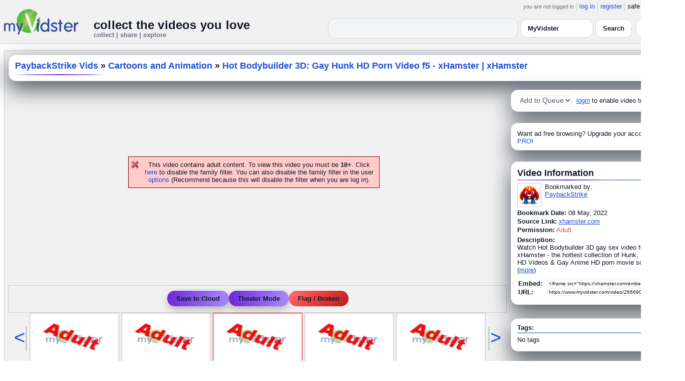

--- FILE ---
content_type: text/javascript
request_url: https://api.myvidster.com/videojs-vast/videojs_5.vast.vpaid.min.js?v=26
body_size: 27886
content:
(function t(e,i,n){function r(s,o){if(!i[s]){if(!e[s]){var u=typeof require=="function"&&require;if(!o&&u)return u(s,!0);if(a)return a(s,!0);var l=new Error("Cannot find module '"+s+"'");throw l.code="MODULE_NOT_FOUND",l}var c=i[s]={exports:{}};e[s][0].call(c.exports,function(t){var i=e[s][1][t];return r(i?i:t)},c,c.exports,t,e,i,n)}return i[s].exports}var a=typeof require=="function"&&require;for(var s=0;s<n.length;s++)r(n[s]);return r})({1:[function(t,e,i){"use strict";Object.defineProperty(i,"__esModule",{value:true});var n=function(){function t(t,e){for(var i=0;i<e.length;i++){var n=e[i];n.enumerable=n.enumerable||false;n.configurable=true;if("value"in n)n.writable=true;Object.defineProperty(t,n.key,n)}}return function(e,i,n){if(i)t(e.prototype,i);if(n)t(e,n);return e}}();function r(t,e){if(!(t instanceof e)){throw new TypeError("Cannot call a class as a function")}}var a=i.IVPAIDAdUnit=function(){function t(){r(this,t)}n(t,[{key:"handshakeVersion",value:function e(){var t=arguments.length<=0||arguments[0]===undefined?"2.0":arguments[0];var e=arguments.length<=1||arguments[1]===undefined?undefined:arguments[1]}},{key:"initAd",value:function i(t,e,n,r){var a=arguments.length<=4||arguments[4]===undefined?{AdParameters:""}:arguments[4];var s=arguments.length<=5||arguments[5]===undefined?{flashVars:""}:arguments[5];var o=arguments.length<=6||arguments[6]===undefined?undefined:arguments[6]}},{key:"resizeAd",value:function a(t,e,i){var n=arguments.length<=3||arguments[3]===undefined?undefined:arguments[3]}},{key:"startAd",value:function s(){var t=arguments.length<=0||arguments[0]===undefined?undefined:arguments[0]}},{key:"stopAd",value:function o(){var t=arguments.length<=0||arguments[0]===undefined?undefined:arguments[0]}},{key:"pauseAd",value:function u(){var t=arguments.length<=0||arguments[0]===undefined?undefined:arguments[0]}},{key:"resumeAd",value:function l(){var t=arguments.length<=0||arguments[0]===undefined?undefined:arguments[0]}},{key:"expandAd",value:function c(){var t=arguments.length<=0||arguments[0]===undefined?undefined:arguments[0]}},{key:"collapseAd",value:function d(){var t=arguments.length<=0||arguments[0]===undefined?undefined:arguments[0]}},{key:"skipAd",value:function f(){var t=arguments.length<=0||arguments[0]===undefined?undefined:arguments[0]}},{key:"getAdLinear",value:function h(t){}},{key:"getAdWidth",value:function p(t){}},{key:"getAdHeight",value:function v(t){}},{key:"getAdExpanded",value:function y(t){}},{key:"getAdSkippableState",value:function g(t){}},{key:"getAdRemainingTime",value:function m(t){}},{key:"getAdDuration",value:function A(t){}},{key:"setAdVolume",value:function k(t){var e=arguments.length<=1||arguments[1]===undefined?undefined:arguments[1]}},{key:"getAdVolume",value:function _(t){}},{key:"getAdCompanions",value:function b(t){}},{key:"getAdIcons",value:function w(t){}}]);return t}();Object.defineProperty(a,"EVENTS",{writable:false,configurable:false,value:["AdLoaded","AdStarted","AdStopped","AdSkipped","AdSkippableStateChange","AdSizeChange","AdLinearChange","AdDurationChange","AdExpandedChange","AdRemainingTimeChange","AdVolumeChange","AdImpression","AdVideoStart","AdVideoFirstQuartile","AdVideoMidpoint","AdVideoThirdQuartile","AdVideoComplete","AdClickThru","AdInteraction","AdUserAcceptInvitation","AdUserMinimize","AdUserClose","AdPaused","AdPlaying","AdLog","AdError"]})},{}],2:[function(t,e,i){"use strict";var n=typeof Symbol==="function"&&typeof Symbol.iterator==="symbol"?function(t){return typeof t}:function(t){return t&&typeof Symbol==="function"&&t.constructor===Symbol?"symbol":typeof t};Object.defineProperty(i,"__esModule",{value:true});var r=function(){function t(t,e){for(var i=0;i<e.length;i++){var n=e[i];n.enumerable=n.enumerable||false;n.configurable=true;if("value"in n)n.writable=true;Object.defineProperty(t,n.key,n)}}return function(e,i,n){if(i)t(e.prototype,i);if(n)t(e,n);return e}}();function a(t,e){if(!(t instanceof e)){throw new TypeError("Cannot call a class as a function")}}function s(t,e){if(!t){throw new ReferenceError("this hasn't been initialised - super() hasn't been called")}return e&&((typeof e==="undefined"?"undefined":n(e))==="object"||typeof e==="function")?e:t}function o(t,e){if(typeof e!=="function"&&e!==null){throw new TypeError("Super expression must either be null or a function, not "+(typeof e==="undefined"?"undefined":n(e)))}t.prototype=Object.create(e&&e.prototype,{constructor:{value:t,enumerable:false,writable:true,configurable:true}});if(e)Object.setPrototypeOf?Object.setPrototypeOf(t,e):t.__proto__=e}var u=t("./IVPAIDAdUnit").IVPAIDAdUnit;var l=Object.getOwnPropertyNames(u.prototype).filter(function(t){return["constructor"].indexOf(t)===-1});var c=i.VPAIDAdUnit=function(t){o(e,t);function e(t){a(this,e);var i=s(this,Object.getPrototypeOf(e).call(this));i._destroyed=false;i._flash=t;return i}r(e,[{key:"_destroy",value:function i(){var t=this;this._destroyed=true;l.forEach(function(e){t._flash.removeCallbackByMethodName(e)});u.EVENTS.forEach(function(e){t._flash.offEvent(e)});this._flash=null}},{key:"isDestroyed",value:function n(){return this._destroyed}},{key:"on",value:function c(t,e){this._flash.on(t,e)}},{key:"off",value:function d(t,e){this._flash.off(t,e)}},{key:"handshakeVersion",value:function f(){var t=arguments.length<=0||arguments[0]===undefined?"2.0":arguments[0];var e=arguments.length<=1||arguments[1]===undefined?undefined:arguments[1];this._flash.callFlashMethod("handshakeVersion",[t],e)}},{key:"initAd",value:function h(t,e,i,n){var r=arguments.length<=4||arguments[4]===undefined?{AdParameters:""}:arguments[4];var a=arguments.length<=5||arguments[5]===undefined?{flashVars:""}:arguments[5];var s=arguments.length<=6||arguments[6]===undefined?undefined:arguments[6];this._flash.setSize(t,e);r=r||{AdParameters:""};a=a||{flashVars:""};this._flash.callFlashMethod("initAd",[this._flash.getWidth(),this._flash.getHeight(),i,n,r.AdParameters||"",a.flashVars||""],s)}},{key:"resizeAd",value:function p(t,e,i){var n=arguments.length<=3||arguments[3]===undefined?undefined:arguments[3];this._flash.setSize(t,e);this._flash.callFlashMethod("resizeAd",[this._flash.getWidth(),this._flash.getHeight(),i],n)}},{key:"startAd",value:function v(){var t=arguments.length<=0||arguments[0]===undefined?undefined:arguments[0];this._flash.callFlashMethod("startAd",[],t)}},{key:"stopAd",value:function y(){var t=arguments.length<=0||arguments[0]===undefined?undefined:arguments[0];this._flash.callFlashMethod("stopAd",[],t)}},{key:"pauseAd",value:function g(){var t=arguments.length<=0||arguments[0]===undefined?undefined:arguments[0];this._flash.callFlashMethod("pauseAd",[],t)}},{key:"resumeAd",value:function m(){var t=arguments.length<=0||arguments[0]===undefined?undefined:arguments[0];this._flash.callFlashMethod("resumeAd",[],t)}},{key:"expandAd",value:function A(){var t=arguments.length<=0||arguments[0]===undefined?undefined:arguments[0];this._flash.callFlashMethod("expandAd",[],t)}},{key:"collapseAd",value:function k(){var t=arguments.length<=0||arguments[0]===undefined?undefined:arguments[0];this._flash.callFlashMethod("collapseAd",[],t)}},{key:"skipAd",value:function _(){var t=arguments.length<=0||arguments[0]===undefined?undefined:arguments[0];this._flash.callFlashMethod("skipAd",[],t)}},{key:"getAdLinear",value:function b(t){this._flash.callFlashMethod("getAdLinear",[],t)}},{key:"getAdWidth",value:function w(t){this._flash.callFlashMethod("getAdWidth",[],t)}},{key:"getAdHeight",value:function T(t){this._flash.callFlashMethod("getAdHeight",[],t)}},{key:"getAdExpanded",value:function E(t){this._flash.callFlashMethod("getAdExpanded",[],t)}},{key:"getAdSkippableState",value:function S(t){this._flash.callFlashMethod("getAdSkippableState",[],t)}},{key:"getAdRemainingTime",value:function V(t){this._flash.callFlashMethod("getAdRemainingTime",[],t)}},{key:"getAdDuration",value:function C(t){this._flash.callFlashMethod("getAdDuration",[],t)}},{key:"setAdVolume",value:function I(t){var e=arguments.length<=1||arguments[1]===undefined?undefined:arguments[1];this._flash.callFlashMethod("setAdVolume",[t],e)}},{key:"getAdVolume",value:function F(t){this._flash.callFlashMethod("getAdVolume",[],t)}},{key:"getAdCompanions",value:function L(t){this._flash.callFlashMethod("getAdCompanions",[],t)}},{key:"getAdIcons",value:function U(t){this._flash.callFlashMethod("getAdIcons",[],t)}}]);return e}(u)},{"./IVPAIDAdUnit":1}],3:[function(t,e,i){"use strict";var n=function(){function t(t,e){for(var i=0;i<e.length;i++){var n=e[i];n.enumerable=n.enumerable||false;n.configurable=true;if("value"in n)n.writable=true;Object.defineProperty(t,n.key,n)}}return function(e,i,n){if(i)t(e.prototype,i);if(n)t(e,n);return e}}();function r(t,e){if(!(t instanceof e)){throw new TypeError("Cannot call a class as a function")}}var a=t("swfobject");var s=t("./jsFlashBridge").JSFlashBridge;var o=t("./VPAIDAdUnit").VPAIDAdUnit;var u=t("./utils").noop;var l=t("./utils").callbackTimeout;var c=t("./utils").isPositiveInt;var d=t("./utils").createElementWithID;var f=t("./utils").unique("vpaid");var h=t("./flashTester.js").createFlashTester;var p="error";var v="10.1.0";var y={isSupported:function _(){return true}};var g=function(){function t(e,i){var n=arguments.length<=2||arguments[2]===undefined?{data:"VPAIDFlash.swf",width:800,height:400}:arguments[2];var o=this;var h=arguments.length<=3||arguments[3]===undefined?{wmode:"transparent",salign:"tl",align:"left",allowScriptAccess:"always",scale:"noScale",allowFullScreen:"true",quality:"high"}:arguments[3];var p=arguments.length<=4||arguments[4]===undefined?{debug:false,timeout:1e4}:arguments[4];r(this,t);var y=this;this._vpaidParentEl=e;this._flashID=f();this._destroyed=false;i=i||u;n.width=c(n.width,800);n.height=c(n.height,400);d(e,this._flashID,true);h.movie=n.data;h.FlashVars="flashid="+this._flashID+"&handler="+s.VPAID_FLASH_HANDLER+"&debug="+p.debug+"&salign="+h.salign;if(!t.isSupported()){return m("user don't support flash or doesn't have the minimum required version of flash "+v)}this.el=a.createSWF(n,h,this._flashID);if(!this.el){return m("swfobject failed to create object in element")}var g=l(p.timeout,function(t,e){A.call(o);i(t,e)},function(){i("vpaid flash load timeout "+p.timeout)});this._flash=new s(this.el,n.data,this._flashID,n.width,n.height,g);function m(t){setTimeout(function(){i(new Error(t))},0);return y}}n(t,[{key:"destroy",value:function e(){this._destroyAdUnit();if(this._flash){this._flash.destroy();this._flash=null}this.el=null;this._destroyed=true}},{key:"isDestroyed",value:function i(){return this._destroyed}},{key:"_destroyAdUnit",value:function h(){delete this._loadLater;if(this._adUnitLoad){this._adUnitLoad=null;this._flash.removeCallback(this._adUnitLoad)}if(this._adUnit){this._adUnit._destroy();this._adUnit=null}}},{key:"loadAdUnit",value:function p(t,e){var i=this;m.call(this);if(this._adUnit){this._destroyAdUnit()}if(this._flash.isReady()){this._adUnitLoad=function(t,n){if(!t){i._adUnit=new o(i._flash)}i._adUnitLoad=null;e(t,i._adUnit)};this._flash.callFlashMethod("loadAdUnit",[t],this._adUnitLoad)}else{this._loadLater={url:t,callback:e}}}},{key:"unloadAdUnit",value:function y(){var t=arguments.length<=0||arguments[0]===undefined?undefined:arguments[0];m.call(this);this._destroyAdUnit();this._flash.callFlashMethod("unloadAdUnit",[],t)}},{key:"getFlashID",value:function g(){m.call(this);return this._flash.getFlashID()}},{key:"getFlashURL",value:function k(){m.call(this);return this._flash.getFlashURL()}}]);return t}();k("isSupported",function(){return a.hasFlashPlayerVersion(v)&&y.isSupported()},true);k("runFlashTest",function(t){y=h(document.body,t)});function m(){if(this._destroyed){throw new Error("VPAIDFlashToJS is destroyed!")}}function A(){if(this._loadLater){this.loadAdUnit(this._loadLater.url,this._loadLater.callback);delete this._loadLater}}function k(t,e){var i=arguments.length<=2||arguments[2]===undefined?false:arguments[2];Object.defineProperty(g,t,{writable:i,configurable:false,value:e})}g.swfobject=a;e.exports=g},{"./VPAIDAdUnit":2,"./flashTester.js":4,"./jsFlashBridge":5,"./utils":8,swfobject:14}],4:[function(t,e,i){"use strict";Object.defineProperty(i,"__esModule",{value:true});var n=function(){function t(t,e){for(var i=0;i<e.length;i++){var n=e[i];n.enumerable=n.enumerable||false;n.configurable=true;if("value"in n)n.writable=true;Object.defineProperty(t,n.key,n)}}return function(e,i,n){if(i)t(e.prototype,i);if(n)t(e,n);return e}}();function r(t,e){if(!(t instanceof e)){throw new TypeError("Cannot call a class as a function")}}var a=t("swfobject");var s="vpaid_video_flash_tester";var o="vpaid_video_flash_tester_el";var u=t("./jsFlashBridge").JSFlashBridge;var l=t("./utils");var c=t("./registry").MultipleValuesRegistry;var d=function(){function t(e){var i=this;var n=arguments.length<=1||arguments[1]===undefined?{data:"VPAIDFlash.swf",width:800,height:400}:arguments[1];r(this,t);this.parentEl=l.createElementWithID(e,o);l.hideFlashEl(this.parentEl);var s={};s.movie=n.data;s.FlashVars="flashid="+o+"&handler="+u.VPAID_FLASH_HANDLER;s.allowScriptAccess="always";this.el=a.createSWF(n,s,o);this._handlers=new c;this._isSupported=false;if(this.el){l.hideFlashEl(this.el);this._flash=new u(this.el,n.data,o,n.width,n.height,function(){var t=true;i._isSupported=t;i._handlers.get("change").forEach(function(e){setTimeout(function(){e("change",t)},0)})})}}n(t,[{key:"isSupported",value:function e(){return this._isSupported}},{key:"on",value:function i(t,e){this._handlers.add(t,e)}}]);return t}();var f=i.createFlashTester=function h(t,e){if(!window[s]){window[s]=new d(t,e)}return window[s]}},{"./jsFlashBridge":5,"./registry":7,"./utils":8,swfobject:14}],5:[function(t,e,i){"use strict";Object.defineProperty(i,"__esModule",{value:true});var n=function(){function t(t,e){for(var i=0;i<e.length;i++){var n=e[i];n.enumerable=n.enumerable||false;n.configurable=true;if("value"in n)n.writable=true;Object.defineProperty(t,n.key,n)}}return function(e,i,n){if(i)t(e.prototype,i);if(n)t(e,n);return e}}();function r(t,e){if(!(t instanceof e)){throw new TypeError("Cannot call a class as a function")}}var a=t("./utils").unique;var s=t("./utils").isPositiveInt;var o=t("./utils").stringEndsWith;var u=t("./registry").SingleValueRegistry;var l=t("./registry").MultipleValuesRegistry;var c=t("./jsFlashBridgeRegistry");var d="vpaid_video_flash_handler";var f="AdError";var h=i.JSFlashBridge=function(){function t(e,i,n,s,o,d){r(this,t);this._el=e;this._flashID=n;this._flashURL=i;this._width=s;this._height=o;this._handlers=new l;this._callbacks=new u;this._uniqueMethodIdentifier=a(this._flashID);this._ready=false;this._handShakeHandler=d;c.addInstance(this._flashID,this)}n(t,[{key:"on",value:function e(t,i){this._handlers.add(t,i)}},{key:"off",value:function i(t,e){return this._handlers.remove(t,e)}},{key:"offEvent",value:function d(t){return this._handlers.removeByKey(t)}},{key:"offAll",value:function h(){return this._handlers.removeAll()}},{key:"callFlashMethod",value:function v(t){var e=arguments.length<=1||arguments[1]===undefined?[]:arguments[1];var i=arguments.length<=2||arguments[2]===undefined?undefined:arguments[2];var n="";if(i){n=this._uniqueMethodIdentifier()+"_"+t;this._callbacks.add(n,i)}try{this._el[t]([n].concat(e))}catch(r){if(i){p.call(this,n,r)}else{this._trigger(f,r)}}}},{key:"removeCallback",value:function y(t){return this._callbacks.removeByValue(t)}},{key:"removeCallbackByMethodName",value:function g(t){var e=this;this._callbacks.filterKeys(function(e){return o(e,t)}).forEach(function(t){e._callbacks.remove(t)})}},{key:"removeAllCallbacks",value:function m(){return this._callbacks.removeAll()}},{key:"_trigger",value:function A(t,e){var i=this;this._handlers.get(t).forEach(function(n){if(t==="AdClickThru"){n(e)}else{setTimeout(function(){if(i._handlers.get(t).length>0){n(e)}},0)}})}},{key:"_callCallback",value:function k(t,e,i,n){var r=this._callbacks.get(e);if(!r){if(i&&e===""){this.trigger(f,i)}return}p.call(this,e,i,n)}},{key:"_handShake",value:function _(t,e){this._ready=true;if(this._handShakeHandler){this._handShakeHandler(t,e);delete this._handShakeHandler}}},{key:"getSize",value:function b(){return{width:this._width,height:this._height}}},{key:"setSize",value:function w(t,e){this._width=s(t,this._width);this._height=s(e,this._height);this._el.setAttribute("width",this._width);this._el.setAttribute("height",this._height)}},{key:"getWidth",value:function T(){return this._width}},{key:"setWidth",value:function E(t){this.setSize(t,this._height)}},{key:"getHeight",value:function S(){return this._height}},{key:"setHeight",value:function V(t){this.setSize(this._width,t)}},{key:"getFlashID",value:function C(){return this._flashID}},{key:"getFlashURL",value:function I(){return this._flashURL}},{key:"isReady",value:function F(){return this._ready}},{key:"destroy",value:function L(){this.offAll();this.removeAllCallbacks();c.removeInstanceByID(this._flashID);if(this._el.parentElement){this._el.parentElement.removeChild(this._el)}}}]);return t}();function p(t,e,i){var n=this;setTimeout(function(){var r=n._callbacks.get(t);if(r){n._callbacks.remove(t);r(e,i)}},0)}Object.defineProperty(h,"VPAID_FLASH_HANDLER",{writable:false,configurable:false,value:d});window[d]=function(t,e,i,n,r,a){var s=c.getInstanceByID(t);if(!s)return;if(i==="handShake"){s._handShake(r,a)}else{if(e!=="event"){s._callCallback(i,n,r,a)}else{s._trigger(i,a)}}}},{"./jsFlashBridgeRegistry":6,"./registry":7,"./utils":8}],6:[function(t,e,i){"use strict";var n=t("./registry").SingleValueRegistry;var r=new n;var a={};Object.defineProperty(a,"addInstance",{writable:false,configurable:false,value:function s(t,e){r.add(t,e)}});Object.defineProperty(a,"getInstanceByID",{writable:false,configurable:false,value:function o(t){return r.get(t)}});Object.defineProperty(a,"removeInstanceByID",{writable:false,configurable:false,value:function u(t){return r.remove(t)}});e.exports=a},{"./registry":7}],7:[function(t,e,i){"use strict";Object.defineProperty(i,"__esModule",{value:true});var n=function(){function t(t,e){for(var i=0;i<e.length;i++){var n=e[i];n.enumerable=n.enumerable||false;n.configurable=true;if("value"in n)n.writable=true;Object.defineProperty(t,n.key,n)}}return function(e,i,n){if(i)t(e.prototype,i);if(n)t(e,n);return e}}();function r(t,e){if(!(t instanceof e)){throw new TypeError("Cannot call a class as a function")}}var a=i.MultipleValuesRegistry=function(){function t(){r(this,t);this._registries={}}n(t,[{key:"add",value:function e(t,i){if(!this._registries[t]){this._registries[t]=[]}if(this._registries[t].indexOf(i)===-1){this._registries[t].push(i)}}},{key:"get",value:function i(t){return this._registries[t]||[]}},{key:"filterKeys",value:function a(t){return Object.keys(this._registries).filter(t)}},{key:"findByValue",value:function s(t){var e=this;var i=Object.keys(this._registries).filter(function(i){return e._registries[i].indexOf(t)!==-1});return i}},{key:"remove",value:function o(t,e){if(!this._registries[t]){return}var i=this._registries[t].indexOf(e);if(i<0){return}return this._registries[t].splice(i,1)}},{key:"removeByKey",value:function u(t){var e=this._registries[t];delete this._registries[t];return e}},{key:"removeByValue",value:function l(t){var e=this;var i=this.findByValue(t);return i.map(function(i){return e.remove(i,t)})}},{key:"removeAll",value:function c(){var t=this._registries;this._registries={};return t}},{key:"size",value:function d(){return Object.keys(this._registries).length}}]);return t}();var s=i.SingleValueRegistry=function(){function t(){r(this,t);this._registries={}}n(t,[{key:"add",value:function e(t,i){this._registries[t]=i}},{key:"get",value:function i(t){return this._registries[t]}},{key:"filterKeys",value:function a(t){return Object.keys(this._registries).filter(t)}},{key:"findByValue",value:function s(t){var e=this;var i=Object.keys(this._registries).filter(function(i){return e._registries[i]===t});return i}},{key:"remove",value:function o(t){var e=this._registries[t];delete this._registries[t];return e}},{key:"removeByValue",value:function u(t){var e=this;var i=this.findByValue(t);return i.map(function(t){return e.remove(t)})}},{key:"removeAll",value:function l(){var t=this._registries;this._registries={};return t}},{key:"size",value:function c(){return Object.keys(this._registries).length}}]);return t}()},{}],8:[function(t,e,i){"use strict";Object.defineProperty(i,"__esModule",{value:true});i.unique=n;i.noop=r;i.callbackTimeout=a;i.createElementWithID=s;i.isPositiveInt=o;i.stringEndsWith=l;i.hideFlashEl=c;function n(t){var e=-1;return function(i){return t+"_"+ ++e}}function r(){}function a(t,e,i){var n=setTimeout(function(){e=r;i()},t);return function(){clearTimeout(n);e.apply(this,arguments)}}function s(t,e){var i=arguments.length<=2||arguments[2]===undefined?false:arguments[2];var n=document.createElement("div");n.id=e;if(i){t.innerHTML=""}t.appendChild(n);return n}function o(t,e){return!isNaN(parseFloat(t))&&isFinite(t)&&t>0?t:e}var u=function(){if(String.prototype.endsWith)return String.prototype.endsWith;return function t(e,i){var n=this.toString();if(i===undefined||i>n.length){i=n.length}i-=e.length;var r=n.indexOf(e,i);return r!==-1&&r===i}}();function l(t,e){return u.call(t,e)}function c(t){t.style.position="absolute";t.style.left="-1px";t.style.top="-1px";t.style.width="1px";t.style.height="1px"}},{}],9:[function(t,e,i){"use strict";var n=["handshakeVersion","initAd","startAd","stopAd","skipAd","resizeAd","pauseAd","resumeAd","expandAd","collapseAd","subscribe","unsubscribe"];var r=["AdLoaded","AdStarted","AdStopped","AdSkipped","AdSkippableStateChange","AdSizeChange","AdLinearChange","AdDurationChange","AdExpandedChange","AdRemainingTimeChange","AdVolumeChange","AdImpression","AdVideoStart","AdVideoFirstQuartile","AdVideoMidpoint","AdVideoThirdQuartile","AdVideoComplete","AdClickThru","AdInteraction","AdUserAcceptInvitation","AdUserMinimize","AdUserClose","AdPaused","AdPlaying","AdLog","AdError"];var a=["getAdLinear","getAdWidth","getAdHeight","getAdExpanded","getAdSkippableState","getAdRemainingTime","getAdDuration","getAdVolume","getAdCompanions","getAdIcons"];var s=["setAdVolume"];function o(t,e,i){}o.prototype.handshakeVersion=function(t,e){};o.prototype.initAd=function(t,e,i,n,r,a,s){};o.prototype.startAd=function(t){};o.prototype.stopAd=function(t){};o.prototype.skipAd=function(t){};o.prototype.resizeAd=function(t,e,i,n){};o.prototype.pauseAd=function(t){};o.prototype.resumeAd=function(t){};o.prototype.expandAd=function(t){};o.prototype.collapseAd=function(t){};o.prototype.subscribe=function(t,e,i){};o.prototype.unsubscribe=function(t,e){};o.prototype.getAdLinear=function(t){};o.prototype.getAdWidth=function(t){};o.prototype.getAdHeight=function(t){};o.prototype.getAdExpanded=function(t){};o.prototype.getAdSkippableState=function(t){};o.prototype.getAdRemainingTime=function(t){};o.prototype.getAdDuration=function(t){};o.prototype.getAdVolume=function(t){};o.prototype.getAdCompanions=function(t){};o.prototype.getAdIcons=function(t){};o.prototype.setAdVolume=function(t,e){};l(o,"METHODS",n);l(o,"GETTERS",a);l(o,"SETTERS",s);l(o,"EVENTS",r);var u=n.filter(function(t){return["skipAd"].indexOf(t)===-1});l(o,"checkVPAIDInterface",function c(t){var e=u.every(function(e){return typeof t[e]==="function"});return e});e.exports=o;function l(t,e,i){Object.defineProperty(t,e,{writable:false,configurable:false,value:i})}},{}],10:[function(t,e,i){"use strict";var n=t("./IVPAIDAdUnit");var r=t("./subscriber");var a=n.checkVPAIDInterface;var s=t("./utils");var o=n.METHODS;var u="AdError";var l="AdClickThru";var c=n.EVENTS.filter(function(t){return t!=l});function d(t,e,i,n){this._isValid=a(t);if(this._isValid){this._creative=t;this._el=e;this._videoEl=i;this._iframe=n;this._subscribers=new r;f.call(this)}}d.prototype=Object.create(n.prototype);d.prototype.isValidVPAIDAd=function y(){return this._isValid};n.METHODS.forEach(function(t){var e=["subscribe","unsubscribe","initAd"];if(e.indexOf(t)!==-1)return;d.prototype[t]=function(){var e=n.prototype[t].length;var i=Array.prototype.slice.call(arguments);var r=e===i.length?i.pop():undefined;setTimeout(function(){var e,n=null;try{e=this._creative[t].apply(this._creative,i)}catch(a){n=a}v(r,this._subscribers,n,e)}.bind(this),0)}});d.prototype.initAd=function g(t,e,i,n,r,a,o){r=r||{};a=s.extend({slot:this._el,videoSlot:this._videoEl},a||{});setTimeout(function(){var s;try{this._creative.initAd(t,e,i,n,r,a)}catch(u){s=u}v(o,this._subscribers,s)}.bind(this),0)};d.prototype.subscribe=function m(t,e,i){this._subscribers.subscribe(e,t,i)};d.prototype.unsubscribe=function A(t,e){this._subscribers.unsubscribe(e,t)};d.prototype.on=d.prototype.subscribe;d.prototype.off=d.prototype.unsubscribe;n.GETTERS.forEach(function(t){d.prototype[t]=function(e){setTimeout(function(){var i,n=null;try{i=this._creative[t]()}catch(r){n=r}v(e,this._subscribers,n,i)}.bind(this),0)}});d.prototype.setAdVolume=function k(t,e){setTimeout(function(){var i,n=null;try{this._creative.setAdVolume(t);i=this._creative.getAdVolume()}catch(r){n=r}if(!n){n=s.validate(i===t,"failed to apply volume: "+t)}v(e,this._subscribers,n,i)}.bind(this),0)};d.prototype._destroy=function _(){this.stopAd();this._subscribers.unsubscribeAll()};function f(){c.forEach(function(t){this._creative.subscribe(p.bind(this,t),t)}.bind(this));this._creative.subscribe(h.bind(this),l);if(this._videoEl){var t=this._iframe.contentDocument.documentElement;var e=this._videoEl;t.addEventListener("click",function(i){if(i.target===t){e.click()}})}}function h(t,e,i){this._subscribers.triggerSync(l,{url:t,id:e,playerHandles:i})}function p(t){this._subscribers.trigger(t,Array.prototype.slice(arguments,1))}function v(t,e,i,n){if(t){t(i,n)}else if(i){e.trigger(u,i)}}e.exports=d},{"./IVPAIDAdUnit":9,"./subscriber":12,"./utils":13}],11:[function(t,e,i){"use strict";var n=t("./utils");var r=n.unique("vpaidIframe");var a=t("./VPAIDAdUnit");var s="<!DOCTYPE html>"+'<html lang="en">'+'<head><meta charset="UTF-8"></head>'+'<body style="margin:0;padding:0"><div class="ad-element"></div>'+'<script type="text/javascript" src="{{iframeURL_JS}}"></script>'+'<script type="text/javascript">'+'window.parent.postMessage(\'{"event": "ready", "id": "{{iframeID}}"}\', \'{{origin}}\');'+"</script>"+"</body>"+"</html>";var o="AdStopped";function u(t,e,i,a){i=i||{};this._id=r();this._destroyed=false;this._frameContainer=n.createElementInEl(t,"div");this._videoEl=e;this._vpaidOptions=a||{timeout:1e4};this._templateConfig={template:i.template||s,extraOptions:i.extraOptions||{}}}u.prototype.destroy=function g(){if(this._destroyed){return}this._destroyed=true;d.call(this)};u.prototype.isDestroyed=function m(){return this._destroyed};u.prototype.loadAdUnit=function A(t,e){v.call(this);d.call(this);var i=this;var r=n.createIframeWithContent(this._frameContainer,this._templateConfig.template,n.extend({iframeURL_JS:t,iframeID:this.getID(),origin:y()},this._templateConfig.extraOptions));this._frame=r;this._onLoad=n.callbackTimeout(this._vpaidOptions.timeout,s.bind(this),u.bind(this));window.addEventListener("message",this._onLoad);function s(t){if(t.origin!==y())return;var r=JSON.parse(t.data);if(r.id!==i.getID())return;var s,u,l;if(!i._frame.contentWindow){u="the iframe is not anymore in the DOM tree"}else{l=i._frame.contentWindow.getVPAIDAd;u=n.validate(typeof l==="function","the ad didn't return a function to create an ad")}if(!u){var d=i._frame.contentWindow.document.querySelector(".ad-element");s=new a(l(),d,i._videoEl,i._frame);s.subscribe(o,c.bind(i));u=n.validate(s.isValidVPAIDAd(),"the add is not fully complaint with VPAID specification")}i._adUnit=s;h.call(i);e(u,u?null:s);return true}function u(){e("timeout",null)}};u.prototype.unloadAdUnit=function k(){d.call(this)};u.prototype.getID=function(){return this._id};function l(t){var e=this[t];if(e){e.remove();delete this[t]}}function c(){f.call(this);delete this._adUnit}function d(){f.call(this);p.call(this)}function f(){l.call(this,"_frame");h.call(this)}function h(){if(this._onLoad){window.removeEventListener("message",this._onLoad);n.clearCallbackTimeout(this._onLoad);delete this._onLoad}}function p(){if(this._adUnit){this._adUnit.stopAd();delete this._adUnit}}function v(){if(this._destroyed){throw new Error("VPAIDHTML5Client already destroyed!")}}function y(){if(window.location.origin){return window.location.origin}else{return window.location.protocol+"//"+window.location.hostname+(window.location.port?":"+window.location.port:"")}}e.exports=u;window.VPAIDHTML5Client=u},{"./VPAIDAdUnit":10,"./utils":13}],12:[function(t,e,i){"use strict";function n(){this._subscribers={}}n.prototype.subscribe=function r(t,e,i){if(!this.isHandlerAttached(t,e)){this.get(e).push({handler:t,context:i,eventName:e})}};n.prototype.unsubscribe=function a(t,e){this._subscribers[e]=this.get(e).filter(function(e){return t!==e.handler})};n.prototype.unsubscribeAll=function s(){this._subscribers={}};n.prototype.trigger=function(t,e){var i=this;var n=this.get(t).concat(this.get("*"));n.forEach(function(t){setTimeout(function(){if(i.isHandlerAttached(t.handler,t.eventName)){t.handler.call(t.context,e)}},0)})};n.prototype.triggerSync=function(t,e){var i=this.get(t).concat(this.get("*"));i.forEach(function(t){t.handler.call(t.context,e)})};n.prototype.get=function o(t){if(!this._subscribers[t]){this._subscribers[t]=[]}return this._subscribers[t]};n.prototype.isHandlerAttached=function u(t,e){return this.get(e).some(function(e){return t===e.handler})};e.exports=n},{}],13:[function(t,e,i){"use strict";function n(){}function r(t,e){return t?null:new Error(e)}var a={};function s(t){var e=a[t];if(e){clearTimeout(e);delete a[t]}}function o(t,e,i){var r,o;o=setTimeout(function(){e=n;delete o[r];i()},t);r=function(){if(e.apply(this,arguments)){s(r)}};a[r]=o;return r}function u(t,e,i){var n=document.createElement(e);if(i)n.id=i;t.appendChild(n);return n}function l(t,e,i){var n=c(t,null,i.zIndex);if(!f(n,d(e,i)))return;return n}function c(t,e,i){var n=document.createElement("iframe");n.src=e||"about:blank";n.marginWidth="0";n.marginHeight="0";n.frameBorder="0";n.width="100%";n.height="100%";n.style.position="absolute";n.style.left="0";n.style.top="0";n.style.margin="0px";n.style.padding="0px";n.style.border="none";if(i){n.style.zIndex=i}n.setAttribute("SCROLLING","NO");t.innerHTML="";t.appendChild(n);return n}function d(t,e){Object.keys(e).forEach(function(i){var n=typeof n==="object"?JSON.stringify(e[i]):e[i];t=t.replace(new RegExp("{{"+i+"}}","g"),n)});return t}function f(t,e){var i=t.contentWindow&&t.contentWindow.document;if(!i)return false;i.write(e);return true}function h(t,e){Object.keys(e).forEach(function(i){t[i]=e[i]});return t}function p(t){var e=-1;return function(){return t+"_"+ ++e}}e.exports={noop:n,validate:r,clearCallbackTimeout:s,callbackTimeout:o,createElementInEl:u,createIframeWithContent:l,createIframe:c,simpleTemplate:d,setIframeContent:f,extend:h,unique:p}},{}],14:[function(t,e,i){(function(t,i){if(typeof define==="function"&&define.amd){define(i)}else if(typeof e==="object"&&e.exports){e.exports=i()}else{t.swfobject=i()}})(this,function(){var t="undefined",e="object",i="Shockwave Flash",n="ShockwaveFlash.ShockwaveFlash",r="application/x-shockwave-flash",a="SWFObjectExprInst",s="onreadystatechange",o=window,u=document,l=navigator,c=false,d=[],f=[],h=[],p=[],v,y,g,m,A=false,k=false,_,b,w=true,T=false,E=function(){var a=typeof u.getElementById!==t&&typeof u.getElementsByTagName!==t&&typeof u.createElement!==t,s=l.userAgent.toLowerCase(),d=l.platform.toLowerCase(),f=d?/win/.test(d):/win/.test(s),h=d?/mac/.test(d):/mac/.test(s),p=/webkit/.test(s)?parseFloat(s.replace(/^.*webkit\/(\d+(\.\d+)?).*$/,"$1")):false,v=l.appName==="Microsoft Internet Explorer",y=[0,0,0],g=null;if(typeof l.plugins!==t&&typeof l.plugins[i]===e){g=l.plugins[i].description;if(g&&(typeof l.mimeTypes!==t&&l.mimeTypes[r]&&l.mimeTypes[r].enabledPlugin)){c=true;
v=false;g=g.replace(/^.*\s+(\S+\s+\S+$)/,"$1");y[0]=z(g.replace(/^(.*)\..*$/,"$1"));y[1]=z(g.replace(/^.*\.(.*)\s.*$/,"$1"));y[2]=/[a-zA-Z]/.test(g)?z(g.replace(/^.*[a-zA-Z]+(.*)$/,"$1")):0}}else if(typeof o.ActiveXObject!==t){try{var m=new ActiveXObject(n);if(m){g=m.GetVariable("$version");if(g){v=true;g=g.split(" ")[1].split(",");y=[z(g[0]),z(g[1]),z(g[2])]}}}catch(A){}}return{w3:a,pv:y,wk:p,ie:v,win:f,mac:h}}(),S=function(){if(!E.w3){return}if(typeof u.readyState!==t&&(u.readyState==="complete"||u.readyState==="interactive")||typeof u.readyState===t&&(u.getElementsByTagName("body")[0]||u.body)){V()}if(!A){if(typeof u.addEventListener!==t){u.addEventListener("DOMContentLoaded",V,false)}if(E.ie){u.attachEvent(s,function e(){if(u.readyState==="complete"){u.detachEvent(s,e);V()}});if(o==top){(function i(){if(A){return}try{u.documentElement.doScroll("left")}catch(t){setTimeout(i,0);return}V()})()}}if(E.wk){(function n(){if(A){return}if(!/loaded|complete/.test(u.readyState)){setTimeout(n,0);return}V()})()}}}();function V(){if(A||!document.getElementsByTagName("body")[0]){return}try{var t,e=q("span");e.style.display="none";t=u.getElementsByTagName("body")[0].appendChild(e);t.parentNode.removeChild(t);t=null;e=null}catch(i){return}A=true;var n=d.length;for(var r=0;r<n;r++){d[r]()}}function C(t){if(A){t()}else{d[d.length]=t}}function I(e){if(typeof o.addEventListener!==t){o.addEventListener("load",e,false)}else if(typeof u.addEventListener!==t){u.addEventListener("load",e,false)}else if(typeof o.attachEvent!==t){X(o,"onload",e)}else if(typeof o.onload==="function"){var i=o.onload;o.onload=function(){i();e()}}else{o.onload=e}}function F(){var i=u.getElementsByTagName("body")[0];var n=q(e);n.setAttribute("style","visibility: hidden;");n.setAttribute("type",r);var a=i.appendChild(n);if(a){var s=0;(function o(){if(typeof a.GetVariable!==t){try{var e=a.GetVariable("$version");if(e){e=e.split(" ")[1].split(",");E.pv=[z(e[0]),z(e[1]),z(e[2])]}}catch(r){E.pv=[8,0,0]}}else if(s<10){s++;setTimeout(o,10);return}i.removeChild(n);a=null;L()})()}else{L()}}function L(){var e=f.length;if(e>0){for(var i=0;i<e;i++){var n=f[i].id;var r=f[i].callbackFn;var a={success:false,id:n};if(E.pv[0]>0){var s=W(n);if(s){if(J(f[i].swfVersion)&&!(E.wk&&E.wk<312)){Q(n,true);if(r){a.success=true;a.ref=U(n);a.id=n;r(a)}}else if(f[i].expressInstall&&P()){var o={};o.data=f[i].expressInstall;o.width=s.getAttribute("width")||"0";o.height=s.getAttribute("height")||"0";if(s.getAttribute("class")){o.styleclass=s.getAttribute("class")}if(s.getAttribute("align")){o.align=s.getAttribute("align")}var u={};var l=s.getElementsByTagName("param");var c=l.length;for(var d=0;d<c;d++){if(l[d].getAttribute("name").toLowerCase()!=="movie"){u[l[d].getAttribute("name")]=l[d].getAttribute("value")}}D(o,u,n,r)}else{x(s);if(r){r(a)}}}}else{Q(n,true);if(r){var h=U(n);if(h&&typeof h.SetVariable!==t){a.success=true;a.ref=h;a.id=h.id}r(a)}}}}}d[0]=function(){if(c){F()}else{L()}};function U(i){var n=null,r=W(i);if(r&&r.nodeName.toUpperCase()==="OBJECT"){if(typeof r.SetVariable!==t){n=r}else{n=r.getElementsByTagName(e)[0]||r}}return n}function P(){return!k&&J("6.0.65")&&(E.win||E.mac)&&!(E.wk&&E.wk<312)}function D(e,i,n,r){var s=W(n);n=B(n);k=true;g=r||null;m={success:false,id:n};if(s){if(s.nodeName.toUpperCase()==="OBJECT"){v=M(s);y=null}else{v=s;y=n}e.id=a;if(typeof e.width===t||!/%$/.test(e.width)&&z(e.width)<310){e.width="310"}if(typeof e.height===t||!/%$/.test(e.height)&&z(e.height)<137){e.height="137"}var l=E.ie?"ActiveX":"PlugIn",c="MMredirectURL="+encodeURIComponent(o.location.toString().replace(/&/g,"%26"))+"&MMplayerType="+l+"&MMdoctitle="+encodeURIComponent(u.title.slice(0,47)+" - Flash Player Installation");if(typeof i.flashvars!==t){i.flashvars+="&"+c}else{i.flashvars=c}if(E.ie&&s.readyState!=4){var d=q("div");n+="SWFObjectNew";d.setAttribute("id",n);s.parentNode.insertBefore(d,s);s.style.display="none";j(s)}O(e,i,n)}}function x(t){if(E.ie&&t.readyState!=4){t.style.display="none";var e=q("div");t.parentNode.insertBefore(e,t);e.parentNode.replaceChild(M(t),e);j(t)}else{t.parentNode.replaceChild(M(t),t)}}function M(t){var i=q("div");if(E.win&&E.ie){i.innerHTML=t.innerHTML}else{var n=t.getElementsByTagName(e)[0];if(n){var r=n.childNodes;if(r){var a=r.length;for(var s=0;s<a;s++){if(!(r[s].nodeType==1&&r[s].nodeName==="PARAM")&&!(r[s].nodeType==8)){i.appendChild(r[s].cloneNode(true))}}}}}return i}function R(t,e){var i=q("div");i.innerHTML="<object classid='clsid:D27CDB6E-AE6D-11cf-96B8-444553540000'><param name='movie' value='"+t+"'>"+e+"</object>";return i.firstChild}function O(i,n,a){var s,o=W(a);a=B(a);if(E.wk&&E.wk<312){return s}if(o){var u=E.ie?q("div"):q(e),l,c,d;if(typeof i.id===t){i.id=a}for(d in n){if(n.hasOwnProperty(d)&&d.toLowerCase()!=="movie"){N(u,d,n[d])}}if(E.ie){u=R(i.data,u.innerHTML)}for(l in i){if(i.hasOwnProperty(l)){c=l.toLowerCase();if(c==="styleclass"){u.setAttribute("class",i[l])}else if(c!=="classid"&&c!=="data"){u.setAttribute(l,i[l])}}}if(E.ie){h[h.length]=i.id}else{u.setAttribute("type",r);u.setAttribute("data",i.data)}o.parentNode.replaceChild(u,o);s=u}return s}function N(t,e,i){var n=q("param");n.setAttribute("name",e);n.setAttribute("value",i);t.appendChild(n)}function j(t){var e=W(t);if(e&&e.nodeName.toUpperCase()==="OBJECT"){if(E.ie){e.style.display="none";(function i(){if(e.readyState==4){for(var t in e){if(typeof e[t]==="function"){e[t]=null}}e.parentNode.removeChild(e)}else{setTimeout(i,10)}})()}else{e.parentNode.removeChild(e)}}}function H(t){return t&&t.nodeType&&t.nodeType===1}function B(t){return H(t)?t.id:t}function W(t){if(H(t)){return t}var e=null;try{e=u.getElementById(t)}catch(i){}return e}function q(t){return u.createElement(t)}function z(t){return parseInt(t,10)}function X(t,e,i){t.attachEvent(e,i);p[p.length]=[t,e,i]}function J(t){t+="";var e=E.pv,i=t.split(".");i[0]=z(i[0]);i[1]=z(i[1])||0;i[2]=z(i[2])||0;return e[0]>i[0]||e[0]==i[0]&&e[1]>i[1]||e[0]==i[0]&&e[1]==i[1]&&e[2]>=i[2]?true:false}function $(e,i,n,r){var a=u.getElementsByTagName("head")[0];if(!a){return}var s=typeof n==="string"?n:"screen";if(r){_=null;b=null}if(!_||b!=s){var o=q("style");o.setAttribute("type","text/css");o.setAttribute("media",s);_=a.appendChild(o);if(E.ie&&typeof u.styleSheets!==t&&u.styleSheets.length>0){_=u.styleSheets[u.styleSheets.length-1]}b=s}if(_){if(typeof _.addRule!==t){_.addRule(e,i)}else if(typeof u.createTextNode!==t){_.appendChild(u.createTextNode(e+" {"+i+"}"))}}}function Q(t,e){if(!w){return}var i=e?"visible":"hidden",n=W(t);if(A&&n){n.style.visibility=i}else if(typeof t==="string"){$("#"+t,"visibility:"+i)}}function G(e){var i=/[\\\"<>\.;]/;var n=i.exec(e)!==null;return n&&typeof encodeURIComponent!==t?encodeURIComponent(e):e}var K=function(){if(E.ie){window.attachEvent("onunload",function(){var t=p.length;for(var e=0;e<t;e++){p[e][0].detachEvent(p[e][1],p[e][2])}var i=h.length;for(var n=0;n<i;n++){j(h[n])}for(var r in E){E[r]=null}E=null;for(var a in swfobject){swfobject[a]=null}swfobject=null})}}();return{registerObject:function(t,e,i,n){if(E.w3&&t&&e){var r={};r.id=t;r.swfVersion=e;r.expressInstall=i;r.callbackFn=n;f[f.length]=r;Q(t,false)}else if(n){n({success:false,id:t})}},getObjectById:function(t){if(E.w3){return U(t)}},embedSWF:function(i,n,r,a,s,o,u,l,c,d){var f=B(n),h={success:false,id:f};if(E.w3&&!(E.wk&&E.wk<312)&&i&&n&&r&&a&&s){Q(f,false);C(function(){r+="";a+="";var p={};if(c&&typeof c===e){for(var v in c){p[v]=c[v]}}p.data=i;p.width=r;p.height=a;var y={};if(l&&typeof l===e){for(var g in l){y[g]=l[g]}}if(u&&typeof u===e){for(var m in u){if(u.hasOwnProperty(m)){var A=T?encodeURIComponent(m):m,k=T?encodeURIComponent(u[m]):u[m];if(typeof y.flashvars!==t){y.flashvars+="&"+A+"="+k}else{y.flashvars=A+"="+k}}}}if(J(s)){var _=O(p,y,n);if(p.id==f){Q(f,true)}h.success=true;h.ref=_;h.id=_.id}else if(o&&P()){p.data=o;D(p,y,n,d);return}else{Q(f,true)}if(d){d(h)}})}else if(d){d(h)}},switchOffAutoHideShow:function(){w=false},enableUriEncoding:function(e){T=typeof e===t?true:e},ua:E,getFlashPlayerVersion:function(){return{major:E.pv[0],minor:E.pv[1],release:E.pv[2]}},hasFlashPlayerVersion:J,createSWF:function(t,e,i){if(E.w3){return O(t,e,i)}else{return undefined}},showExpressInstall:function(t,e,i,n){if(E.w3&&P()){D(t,e,i,n)}},removeSWF:function(t){if(E.w3){j(t)}},createCSS:function(t,e,i,n){if(E.w3){$(t,e,i,n)}},addDomLoadEvent:C,addLoadEvent:I,getQueryParamValue:function(t){var e=u.location.search||u.location.hash;if(e){if(/\?/.test(e)){e=e.split("?")[1]}if(!t){return G(e)}var i=e.split("&");for(var n=0;n<i.length;n++){if(i[n].substring(0,i[n].indexOf("="))==t){return G(i[n].substring(i[n].indexOf("=")+1))}}}return""},expressInstallCallback:function(){if(k){var t=W(a);if(t&&v){t.parentNode.replaceChild(v,t);if(y){Q(y,true);if(E.ie){v.style.display="block"}}if(g){g(m)}}k=false}},version:"2.3"}})},{}],15:[function(t,e,i){"use strict";var n=t("./InLine");var r=t("./Wrapper");function a(t){if(!(this instanceof a)){return new a(t)}this.initialize(t)}a.prototype.initialize=function(t){this.id=t.attr("id");this.sequence=t.attr("sequence");if(t.inLine){this.inLine=new n(t.inLine)}if(t.wrapper){this.wrapper=new r(t.wrapper)}};e.exports=a},{"./InLine":18,"./Wrapper":28}],16:[function(t,e,i){"use strict";var n=t("./TrackingEvent");var r=t("../../utils/utilityFunctions");var a=t("../../utils/xml");var s=t("../../utils/consoleLogger");function o(t){if(!(this instanceof o)){return new o(t)}s.info("<Companion> found companion ad");s.debug("<Companion>  companionJTree:",t);this.creativeType=a.attr(t.staticResource,"creativeType");this.staticResource=a.keyValue(t.staticResource);s.info("<Companion>  creativeType: "+this.creativeType);s.info("<Companion>  staticResource: "+this.staticResource);var e=null;if(a.keyValue(t.HTMLResource)){e=a.keyValue(t.HTMLResource)}else if(a.keyValue(t.hTMLResource)){e=a.keyValue(t.hTMLResource)}if(e!==null){s.info("<Companion> found html resource",e)}this.htmlResource=e;var i=null;if(a.keyValue(t.IFrameResource)){i=a.keyValue(t.IFrameResource)}else if(a.keyValue(t.iFrameresource)){i=a.keyValue(t.iFrameresource)}if(i!==null){s.info("<Companion> found iframe resource",i)}this.iframeResource=i;this.id=a.attr(t,"id");this.width=a.attr(t,"width");this.height=a.attr(t,"height");this.expandedWidth=a.attr(t,"expandedWidth");this.expandedHeight=a.attr(t,"expandedHeight");this.scalable=a.attr(t,"scalable");this.maintainAspectRatio=a.attr(t,"maintainAspectRatio");this.minSuggestedDuration=a.attr(t,"minSuggestedDuration");this.apiFramework=a.attr(t,"apiFramework");this.companionClickThrough=a.keyValue(t.companionClickThrough);this.trackingEvents=u(t.trackingEvents&&t.trackingEvents.tracking);s.info("<Companion>  companionClickThrough: "+this.companionClickThrough);function u(t){var e=[];if(r.isDefined(t)){t=r.isArray(t)?t:[t];t.forEach(function(t){e.push(new n(t))})}return e}}e.exports=o},{"../../utils/consoleLogger":41,"../../utils/utilityFunctions":47,"../../utils/xml":48,"./TrackingEvent":21}],17:[function(t,e,i){"use strict";var n=t("./Linear");var r=t("./Companion");var a=t("../../utils/utilityFunctions");function s(t){if(!(this instanceof s)){return new s(t)}this.id=t.attr("id");this.sequence=t.attr("sequence");this.adId=t.attr("adId");this.apiFramework=t.attr("apiFramework");if(t.linear){this.linear=new n(t.linear)}if(t.companionAds){var e=[];var i=t.companionAds&&t.companionAds.companion;if(a.isDefined(i)){i=a.isArray(i)?i:[i];i.forEach(function(t){e.push(new r(t))})}this.companionAds=e}}s.prototype.isSupported=function(){if(this.linear){return this.linear.isSupported()}return true};s.parseCreatives=function o(t){var e=[];var i;if(a.isDefined(t)&&a.isDefined(t.creative)){i=a.isArray(t.creative)?t.creative:[t.creative];i.forEach(function(t){e.push(new s(t))})}return e};e.exports=s},{"../../utils/utilityFunctions":47,"./Companion":16,"./Linear":19}],18:[function(t,e,i){"use strict";var n=t("./vastUtil");var r=t("./Creative");var a=t("../../utils/utilityFunctions");var s=t("../../utils/xml");function o(t){if(!(this instanceof o)){return new o(t)}this.adTitle=s.keyValue(t.adTitle);this.adSystem=s.keyValue(t.adSystem);this.impressions=n.parseImpressions(t.impression);this.creatives=r.parseCreatives(t.creatives);this.description=s.keyValue(t.description);this.advertiser=s.keyValue(t.advertiser);this.surveys=e(t.survey);this.error=s.keyValue(t.error);this.pricing=s.keyValue(t.pricing);this.extensions=t.extensions;function e(t){if(t){return a.transformArray(a.isArray(t)?t:[t],function(t){if(a.isNotEmptyString(t.keyValue)){return{uri:t.keyValue,type:t.attr("type")}}return undefined})}return[]}}o.prototype.isSupported=function(){var t,e;if(this.creatives.length===0){return false}for(t=0,e=this.creatives.length;t<e;t+=1){if(!this.creatives[t].isSupported()){return false}}return true};e.exports=o},{"../../utils/utilityFunctions":47,"../../utils/xml":48,"./Creative":17,"./vastUtil":30}],19:[function(t,e,i){"use strict";var n=t("./TrackingEvent");var r=t("./MediaFile");var a=t("./VideoClicks");var s=t("../../utils/utilityFunctions");var o=t("./parsers");var u=t("../../utils/xml");function l(t){if(!(this instanceof l)){return new l(t)}this.duration=o.duration(u.keyValue(t.duration));this.mediaFiles=i(t.mediaFiles&&t.mediaFiles.mediaFile);this.trackingEvents=e(t.trackingEvents&&t.trackingEvents.tracking,this.duration);this.skipoffset=o.offset(u.attr(t,"skipoffset"),this.duration);if(t.videoClicks){this.videoClicks=new a(t.videoClicks)}if(t.adParameters){this.adParameters=u.keyValue(t.adParameters);if(u.attr(t.adParameters,"xmlEncoded")){this.adParameters=u.decode(this.adParameters)}}function e(t,e){var i=[];if(s.isDefined(t)){t=s.isArray(t)?t:[t];t.forEach(function(t){i.push(new n(t,e))})}return i}function i(t){var e=[];if(s.isDefined(t)){t=s.isArray(t)?t:[t];t.forEach(function(t){e.push(new r(t))})}return e}}l.prototype.isSupported=function(){var t,e;for(t=0,e=this.mediaFiles.length;t<e;t+=1){if(this.mediaFiles[t].isSupported()){return true}}return false};e.exports=l},{"../../utils/utilityFunctions":47,"../../utils/xml":48,"./MediaFile":20,"./TrackingEvent":21,"./VideoClicks":27,"./parsers":29}],20:[function(t,e,i){"use strict";var n=t("../../utils/xml");var r=t("./vastUtil");var a=["delivery","type","width","height","codec","id","bitrate","minBitrate","maxBitrate","scalable","maintainAspectRatio","apiFramework"];function s(t){if(!(this instanceof s)){return new s(t)}this.src=n.keyValue(t);for(var e=0;e<a.length;e++){var i=a[e];this[i]=t.attr(i)}}s.prototype.isSupported=function(){if(r.isVPAID(this)){return!!r.findSupportedVPAIDTech(this.type)}if(this.type==="video/x-flv"){return r.isFlashSupported()}return true};e.exports=s},{"../../utils/xml":48,"./vastUtil":30}],21:[function(t,e,i){"use strict";var n=t("./parsers");var r=t("../../utils/xml");function a(t,e){if(!(this instanceof a)){return new a(t,e)}this.name=t.attr("event");this.uri=r.keyValue(t);if("progress"===this.name){this.offset=n.offset(t.attr("offset"),e)}}e.exports=a},{"../../utils/xml":48,"./parsers":29}],22:[function(t,e,i){"use strict";var n=t("./Ad");var r=t("./VASTError");var a=t("./VASTResponse");var s=t("./vastUtil");var o=t("../../utils/async");var u=t("../../utils/http").http;var l=t("../../utils/utilityFunctions");var c=t("../../utils/xml");var d=t("../../utils/consoleLogger");function f(t){if(!(this instanceof f)){return new f(t)}var e={WRAPPER_LIMIT:5};t=t||{};this.settings=l.extend({},t,e);this.errorURLMacros=[]}f.prototype.getVASTResponse=function h(t,e){var i=this;var n=s(t,e);if(n){if(l.isFunction(e)){return e(n)}throw n}o.waterfall([this._getVASTAd.bind(this,t),a],e);function a(t,e){try{var n=i._buildVASTResponse(t);e(null,n)}catch(r){e(r)}}function s(t,e){if(!t){return new r("on VASTClient.getVASTResponse, missing ad tag URL")}if(!l.isFunction(e)){return new r("on VASTClient.getVASTResponse, missing callback function")}}};f.prototype._getVASTAd=function(t,e){var i=this;a(t,function(t,n){var r=n&&l.isArray(n.ads)?n.ads:null;if(t){i._trackError(t,r);return e(t,r)}f(r.shift(),[],a);function a(t,n){if(t){i._trackError(t,n);if(r.length>0){f(r.shift(),[],a)}else{e(t,n)}}else{e(null,n)}}});function a(t,e){var n=i._requestVASTXml.bind(i,t);o.waterfall([n,s],e)}function s(t,e){var i;try{i=c.toJXONTree(t);d.debug("built JXONTree from VAST response:",i);if(l.isArray(i.ad)){i.ads=i.ad}else if(i.ad){i.ads=[i.ad]}else{i.ads=[]}e(u(i),i)}catch(n){e(new r("on VASTClient.getVASTAd.buildVastWaterfall, error parsing xml",100),null)}}function u(t){var e=c.attr(t,"version");if(!t.ad){return new r("on VASTClient.getVASTAd.validateVASTTree, no Ad in VAST tree",303)}if(e&&(e!=3&&e!=2)){return new r('on VASTClient.getVASTAd.validateVASTTree, not supported VAST version "'+e+'"',102)}return null}function f(t,e,n){if(e.length>=i.WRAPPER_LIMIT){return n(new r("on VASTClient.getVASTAd.getAd, players wrapper limit reached (the limit is "+i.WRAPPER_LIMIT+")",302),e)}o.waterfall([function(e){if(l.isString(t)){v(t,e)}else{e(null,t)}},h],function(t,i){if(i){e.push(i)}if(t){return n(t,e)}if(i.wrapper){return f(i.wrapper.VASTAdTagURI,e,n)}return n(null,e)})}function h(t,e){try{var i=new n(t);e(p(i),i)}catch(a){e(new r("on VASTClient.getVASTAd.buildAd, error parsing xml",100),null)}}function p(t){var e=t.wrapper;var i=t.inLine;var n="on VASTClient.getVASTAd.validateAd, ";if(i&&e){return new r(n+"InLine and Wrapper both found on the same Ad",101)}if(!i&&!e){return new r(n+"nor wrapper nor inline elements found on the Ad",101)}if(i&&!i.isSupported()){return new r(n+"could not find MediaFile that is supported by this video player",403)}if(e&&!e.VASTAdTagURI){return new r(n+"missing 'VASTAdTagURI' in wrapper",101)}return null}function v(t,e){i._requestVASTXml(t,function(t,i){if(t){return e(t)}try{var n=c.toJXONTree(i);e(u(n),n.ad)}catch(a){e(new r("on VASTClient.getVASTAd.requestVASTAd, error parsing xml",100))}})}};f.prototype._requestVASTXml=function p(t,e){try{if(l.isFunction(t)){t(n)}else{d.info("requesting adTagUrl: "+t);u.get(t,n,{withCredentials:true})}}catch(i){e(i)}function n(t,i,n){if(t){var a=l.isDefined(n)?"on VASTClient.requestVastXML, HTTP request error with status '"+n+"'":"on VASTClient.requestVastXML, Error getting the the VAST XML with he passed adTagXML fn";return e(new r(a,301),null)}e(null,i)}};f.prototype._buildVASTResponse=function v(t){var e=new a;i(e,t);n(e);return e;function i(t,e){e.forEach(function(e){t.addAd(e)})}function n(t){var e=t.trackingEvents.progress;if(!t.hasLinear()){throw new r("on VASTClient._buildVASTResponse, Received an Ad type that is not supported",200)}if(t.duration===undefined){throw new r("on VASTClient._buildVASTResponse, Missing duration field in VAST response",101)}if(e){e.forEach(function(t){if(!l.isNumber(t.offset)){throw new r("on VASTClient._buildVASTResponse, missing or wrong offset attribute on progress tracking event",101)}})}}};f.prototype._trackError=function(t,e){if(!l.isArray(e)||e.length===0){return}var i=[];e.forEach(n);s.track(i,{ERRORCODE:t.code||900});function n(t){if(t.wrapper&&t.wrapper.error){i.push(t.wrapper.error)}if(t.inLine&&t.inLine.error){i.push(t.inLine.error)}}};e.exports=f},{"../../utils/async":40,"../../utils/consoleLogger":41,"../../utils/http":43,"../../utils/utilityFunctions":47,"../../utils/xml":48,"./Ad":15,"./VASTError":23,"./VASTResponse":25,"./vastUtil":30}],23:[function(t,e,i){"use strict";function n(t,e){this.message="VAST Error: "+(t||"");if(e){this.code=e}}n.prototype=new Error;n.prototype.name="VAST Error";e.exports=n},{}],24:[function(t,e,i){"use strict";var n=t("./VASTResponse");var r=t("./VASTError");var a=t("./VASTTracker");var s=t("./vastUtil");var o=t("../../utils/async");var u=t("../../utils/dom");var l=t("../../utils/playerUtils");var c=t("../../utils/utilityFunctions");var d=t("../../utils/consoleLogger");function f(t){if(!(this instanceof f)){return new f(t)}this.player=t}f.prototype.playAd=function h(t,e){var i=this;e=e||c.noop;if(!(t instanceof n)){return e(new r("On VASTIntegrator, missing required VASTResponse"))}o.waterfall([function(e){e(null,t)},this._selectAdSource.bind(this),this._createVASTTracker.bind(this),this._addClickThrough.bind(this),this._addSkipButton.bind(this),this._setupEvents.bind(this),this._playSelectedAd.bind(this)],function(t,n){if(t&&n){i._trackError(t,n)}e(t,n)});this._adUnit={_src:null,type:"VAST",pauseAd:function(){i.player.pause(true)},resumeAd:function(){i.player.play(true)},isPaused:function(){return i.player.paused(true)},getSrc:function(){return this._src}};return this._adUnit};f.prototype._selectAdSource=function p(t,e){var i;var n=u.getDimension(this.player.el()).width;t.mediaFiles.sort(function a(t,e){var i=Math.abs(n-t.width);var r=Math.abs(n-e.width);return i-r});i=this.player.selectSource(t.mediaFiles).source;if(i){d.info("selected source: ",i);if(this._adUnit){this._adUnit._src=i}return e(null,i,t)}e(new r("Could not find Ad mediafile supported by this player",403),t)};f.prototype._createVASTTracker=function v(t,e,i){try{i(null,t,new a(t.src,e),e)}catch(n){i(n,e)}};f.prototype._setupEvents=function y(t,e,i,n){var r;var a=this.player;a.on("fullscreenchange",o);a.on("vast.adStart",d);a.on("pause",u);a.on("timeupdate",c);a.on("volumechange",f);l.once(a,["vast.adEnd","vast.adsCancel"],s);l.once(a,["vast.adEnd","vast.adsCancel","vast.adSkip"],function(t){if(t.type==="vast.adEnd"){e.trackComplete()}});return n(null,t,i);function s(){a.off("fullscreenchange",o);a.off("vast.adStart",d);a.off("pause",u);a.off("timeupdate",c);a.off("volumechange",f)}function o(){if(a.isFullscreen()){e.trackFullscreen()}else{e.trackExitFullscreen()}}function u(){if(Math.abs(a.duration()-a.currentTime())<2){return}e.trackPause();l.once(a,["play","vast.adEnd","vast.adsCancel"],function(t){if(t.type==="play"){e.trackResume()}})}function c(){var t=a.currentTime()*1e3;e.trackProgress(t)}function d(){e.trackImpressions();e.trackCreativeView()}function f(){var t=a.muted();if(t){e.trackMute()}else if(r){e.trackUnmute()}r=t}};f.prototype._addSkipButton=function g(t,e,i,n){var r;var a=this;if(c.isNumber(i.skipoffset)){r=i.skipoffset/1e3;s(this.player,r)}n(null,t,e,i);function s(t,e){var i=o(t);var n=d.bind(a,i,e,t);t.el().appendChild(i);t.on("timeupdate",n);l.once(t,["vast.adEnd","vast.adsCancel"],r);function r(){t.off("timeupdate",n);u.remove(i)}}function o(t){var i=window.document.createElement("div");u.addClass(i,"vast-skip-button");i.onclick=function(n){if(u.hasClass(i,"enabled")){e.trackSkip();t.trigger("vast.adSkip")}if(window.Event.prototype.stopPropagation!==undefined){n.stopPropagation()}else{return false}};return i}function d(t,e,i){var n=Math.ceil(e-i.currentTime());if(n>0){t.innerHTML="Skip in "+c.toFixedDigits(n,2)+"..."}else{if(!u.hasClass(t,"enabled")){u.addClass(t,"enabled");t.innerHTML="Skip ad"}}}};f.prototype._addClickThrough=function m(t,e,i,n){var r=this.player;var a=d(r,e,i);var o=f.bind(this,a,i,r);r.el().insertBefore(a,r.controlBar.el());r.on("timeupdate",o);l.once(r,["vast.adEnd","vast.adsCancel"],p);return n(null,t,e,i);function d(t,e,i){var n=window.document.createElement("a");var r=i.clickThrough;u.addClass(n,"vast-blocker");n.href=h(r,t);if(c.isString(r)){n.target="_blank"}n.onclick=function(i){if(t.paused()){t.play();if(window.Event.prototype.stopPropagation!==undefined){i.stopPropagation()}return false}t.pause();e.trackClick()};return n}function f(t,e,i){t.href=h(e.clickThrough,i)}function h(e,i){var n={ASSETURI:t.src,CONTENTPLAYHEAD:s.formatProgress(i.currentTime()*1e3)};return e?s.parseURLMacro(e,n):"#"}function p(){r.off("timeupdate",o);u.remove(a)}};f.prototype._playSelectedAd=function A(t,e,i){var n=this.player;n.preload("auto");n.src(t);d.debug("<VASTIntegrator._playSelectedAd> waiting for durationchange to play the ad...");l.once(n,["durationchange","error","vast.adsCancel"],function(t){if(t.type==="durationchange"){d.debug("<VASTIntegrator._playSelectedAd> got durationchange; calling playAd()");a()}else if(t.type==="error"){i(new r("on VASTIntegrator, Player is unable to play the Ad",400),e)}});function a(){l.once(n,["playing","vast.adsCancel"],function(t){if(t.type==="vast.adsCancel"){return}d.debug("<VASTIntegrator._playSelectedAd/playAd> got playing event; triggering vast.adStart...");n.trigger("vast.adStart");n.on("ended",r);n.on("vast.adsCancel",r);n.on("vast.adSkip",r);function r(t){if(t.type==="ended"&&n.duration()-n.currentTime()>3){return}n.off("ended",r);n.off("vast.adsCancel",r);n.off("vast.adSkip",r);if(t.type==="ended"||t.type==="vast.adSkip"){i(null,e)}}});d.debug("<VASTIntegrator._playSelectedAd/playAd> calling player.play()...");n.play()}};f.prototype._trackError=function k(t,e){s.track(e.errorURLMacros,{ERRORCODE:t.code||900})};e.exports=f},{"../../utils/async":40,"../../utils/consoleLogger":41,"../../utils/dom":42,"../../utils/playerUtils":45,"../../utils/utilityFunctions":47,"./VASTError":23,"./VASTResponse":25,"./VASTTracker":26,"./vastUtil":30}],25:[function(t,e,i){"use strict";var n=t("./Ad");var r=t("./VideoClicks");var a=t("./Linear");var s=t("./InLine");var o=t("./Wrapper");var u=t("../../utils/utilityFunctions");var l=t("../../utils/xml");window.InLine__A=s;function c(){if(!(this instanceof c)){return new c}this._linearAdded=false;this.ads=[];this.errorURLMacros=[];this.impressions=[];this.clickTrackings=[];this.customClicks=[];this.trackingEvents={};this.mediaFiles=[];this.clickThrough=undefined;this.adTitle="";this.duration=undefined;this.skipoffset=undefined}c.prototype.addAd=function(t){var e,i;if(t instanceof n){e=t.inLine;i=t.wrapper;this.ads.push(t);if(e){this._addInLine(e)}if(i){this._addWrapper(i)}}};c.prototype._addErrorTrackUrl=function(t){var e=t instanceof l.JXONTree?l.keyValue(t):t;if(e){this.errorURLMacros.push(e)}};c.prototype._addImpressions=function(t){u.isArray(t)&&d(this.impressions,t)};c.prototype._addClickThrough=function(t){if(u.isNotEmptyString(t)){this.clickThrough=t}};c.prototype._addClickTrackings=function(t){u.isArray(t)&&d(this.clickTrackings,t)};c.prototype._addCustomClicks=function(t){u.isArray(t)&&d(this.customClicks,t)};c.prototype._addTrackingEvents=function(t){var e=this.trackingEvents;if(t){t=u.isArray(t)?t:[t];t.forEach(function(t){if(!e[t.name]){e[t.name]=[]}e[t.name].push(t)})}};c.prototype._addTitle=function(t){if(u.isNotEmptyString(t)){this.adTitle=t}};c.prototype._addDuration=function(t){if(u.isNumber(t)){this.duration=t}};c.prototype._addVideoClicks=function(t){if(t instanceof r){this._addClickThrough(t.clickThrough);this._addClickTrackings(t.clickTrackings);this._addCustomClicks(t.customClicks)}};c.prototype._addMediaFiles=function(t){u.isArray(t)&&d(this.mediaFiles,t)};c.prototype._addSkipoffset=function(t){if(t){this.skipoffset=t}};c.prototype._addAdParameters=function(t){if(t){this.adParameters=t}};c.prototype._addLinear=function(t){if(t instanceof a){this._addDuration(t.duration);this._addTrackingEvents(t.trackingEvents);this._addVideoClicks(t.videoClicks);this._addMediaFiles(t.mediaFiles);this._addSkipoffset(t.skipoffset);this._addAdParameters(t.adParameters);this._linearAdded=true}};c.prototype._addInLine=function(t){var e=this;if(t instanceof s){this._addTitle(t.adTitle);this._addErrorTrackUrl(t.error);this._addImpressions(t.impressions);t.creatives.forEach(function(t){if(t.linear){e._addLinear(t.linear)}})}};c.prototype._addWrapper=function(t){var e=this;if(t instanceof o){this._addErrorTrackUrl(t.error);this._addImpressions(t.impressions);t.creatives.forEach(function(t){var i=t.linear;if(i){e._addVideoClicks(i.videoClicks);e.clickThrough=undefined;e._addTrackingEvents(i.trackingEvents)}})}};c.prototype.hasLinear=function(){return this._linearAdded};function d(t,e){e.forEach(function(e){t.push(e)})}e.exports=c},{"../../utils/utilityFunctions":47,"../../utils/xml":48,"./Ad":15,"./InLine":18,"./Linear":19,"./VideoClicks":27,"./Wrapper":28}],26:[function(t,e,i){"use strict";var n=t("./VASTError");var r=t("./VASTResponse");var a=t("./vastUtil");var s=t("../../utils/utilityFunctions");function o(t,e){if(!(this instanceof o)){return new o(t,e)}this.sanityCheck(t,e);this.initialize(t,e)}o.prototype.initialize=function(t,e){this.response=e;this.assetURI=t;this.progress=0;this.quartiles={firstQuartile:{tracked:false,time:Math.round(25*e.duration)/100},midpoint:{tracked:false,time:Math.round(50*e.duration)/100},thirdQuartile:{tracked:false,time:Math.round(75*e.duration)/100}}};o.prototype.sanityCheck=function(t,e){if(!s.isString(t)||s.isEmptyString(t)){throw new n("on VASTTracker constructor, missing required the URI of the ad asset being played")}if(!(e instanceof r)){throw new n("on VASTTracker constructor, missing required VAST response")}};o.prototype.trackURLs=function u(t,e){if(s.isArray(t)&&t.length>0){e=s.extend({ASSETURI:this.assetURI,CONTENTPLAYHEAD:a.formatProgress(this.progress)},e||{});a.track(t,e)}};o.prototype.trackEvent=function l(t,e){this.trackURLs(i(this.response.trackingEvents[t]));if(e){this.response.trackingEvents[t]=undefined}function i(t){var e;if(t){e=[];t.forEach(function(t){e.push(t.uri)})}return e}};o.prototype.trackProgress=function c(t){var e=this;var i=[];var n=true;var r=false;var a=this.response.trackingEvents;if(s.isNumber(t)){u("start",n,t>0);u("rewind",r,o(this.progress,t));l(t);d(t);f();this.progress=t}function o(e,i){var n=3e3;return e>t&&Math.abs(i-e)>n}function u(t,e,n){if(a[t]&&n){i.push({name:t,trackOnce:!!e})}}function l(t){var i=e.quartiles;var r=e.quartiles.firstQuartile;var a=e.quartiles.midpoint;var s=e.quartiles.thirdQuartile;if(!r.tracked){o("firstQuartile",t)}else if(!a.tracked){o("midpoint",t)}else if(!s.tracked){o("thirdQuartile",t)}function o(t,e){var r=i[t];if(c(r,e)){r.tracked=true;u(t,n,true)}}}function c(t,e){var i=t.time;return e>=i&&e<=i+5e3}function d(t){if(!s.isArray(a.progress)){return}var i=[];a.progress.forEach(function(n){if(n.offset<=t){e.trackURLs([n.uri])}else{i.push(n)}});a.progress=i}function f(){i.forEach(function(t){e.trackEvent(t.name,t.trackOnce)})}};["rewind","fullscreen","exitFullscreen","pause","resume","mute","unmute","acceptInvitation","acceptInvitationLinear","collapse","expand"].forEach(function(t){o.prototype["track"+s.capitalize(t)]=function(){this.trackEvent(t)}});["start","skip","close","closeLinear"].forEach(function(t){o.prototype["track"+s.capitalize(t)]=function(){this.trackEvent(t,true)}});["firstQuartile","midpoint","thirdQuartile"].forEach(function(t){o.prototype["track"+s.capitalize(t)]=function(){this.quartiles[t].tracked=true;this.trackEvent(t,true)}});o.prototype.trackComplete=function(){if(this.quartiles.thirdQuartile.tracked){this.trackEvent("complete",true)}};o.prototype.trackErrorWithCode=function d(t){if(s.isNumber(t)){this.trackURLs(this.response.errorURLMacros,{ERRORCODE:t})}};o.prototype.trackImpressions=function f(){this.trackURLs(this.response.impressions)};o.prototype.trackCreativeView=function h(){this.trackEvent("creativeView")};o.prototype.trackClick=function p(){this.trackURLs(this.response.clickTrackings)};e.exports=o},{"../../utils/utilityFunctions":47,"./VASTError":23,"./VASTResponse":25,"./vastUtil":30}],27:[function(t,e,i){"use strict";var n=t("../../utils/utilityFunctions");var r=t("../../utils/xml");function a(t){if(!(this instanceof a)){return new a(t)}this.clickThrough=r.keyValue(t.clickThrough);this.clickTrackings=e(t.clickTracking);this.customClicks=e(t.customClick);function e(t){var e=[];if(t){t=n.isArray(t)?t:[t];t.forEach(function(t){e.push(r.keyValue(t))})}return e}}e.exports=a},{"../../utils/utilityFunctions":47,"../../utils/xml":48}],28:[function(t,e,i){"use strict";var n=t("./vastUtil");var r=t("./Creative");var a=t("../../utils/utilityFunctions");var s=t("../../utils/xml");function o(t){if(!(this instanceof o)){return new o(t)}this.adSystem=s.keyValue(t.adSystem);this.impressions=n.parseImpressions(t.impression);this.VASTAdTagURI=s.keyValue(t.vASTAdTagURI);this.creatives=r.parseCreatives(t.creatives);this.error=s.keyValue(t.error);this.extensions=t.extensions;this.followAdditionalWrappers=a.isDefined(s.attr(t,"followAdditionalWrappers"))?s.attr(t,"followAdditionalWrappers"):true;
this.allowMultipleAds=s.attr(t,"allowMultipleAds");this.fallbackOnNoAd=s.attr(t,"fallbackOnNoAd")}e.exports=o},{"../../utils/utilityFunctions":47,"../../utils/xml":48,"./Creative":17,"./vastUtil":30}],29:[function(t,e,i){"use strict";var n=t("../../utils/utilityFunctions");var r=/(\d\d):(\d\d):(\d\d)(\.(\d\d\d))?/;var a={duration:function s(t){var e,i;if(n.isString(t)){e=t.match(r);if(e){i=a(e[1])+s(e[2])+o(e[3])+parseInt(e[5]||0)}}return isNaN(i)?null:i;function a(t){return parseInt(t,10)*60*60*1e3}function s(t){return parseInt(t,10)*60*1e3}function o(t){return parseInt(t,10)*1e3}},offset:function o(t,e){if(i(t)){return n(t,e)}return a.duration(t);function i(t){var e=/^\d+(\.\d+)?%$/g;return e.test(t)}function n(t,e){if(e){return r(e,parseFloat(t.replace("%","")))}return null}function r(t,e){return t*e/100}}};e.exports=a},{"../../utils/utilityFunctions":47}],30:[function(t,e,i){"use strict";var n=t("../../utils/utilityFunctions");var r=t("../vpaid/VPAIDHTML5Tech");var a=t("../vpaid/VPAIDFlashTech");var s=t("VPAIDFLASHClient/js/VPAIDFLASHClient");var o={track:function u(t,e){var i=o.parseURLMacros(t,e);var n=[];i.forEach(function(t){var e=new Image;e.src=t;n.push(e)});return n},parseURLMacros:function l(t,e){var i=[];e=e||{};if(!e["CACHEBUSTING"]){e["CACHEBUSTING"]=Math.round(Math.random()*1e10)}t.forEach(function(t){i.push(o._parseURLMacro(t,e))});return i},parseURLMacro:function c(t,e){e=e||{};if(!e["CACHEBUSTING"]){e["CACHEBUSTING"]=Math.round(Math.random()*1e10)}return o._parseURLMacro(t,e)},_parseURLMacro:function d(t,e){e=e||{};n.forEach(e,function(e,i){t=t.replace(new RegExp("\\["+i+"\\]","gm"),e)});return t},parseDuration:function f(t){var e=/(\d\d):(\d\d):(\d\d)(\.(\d\d\d))?/;var i,r;if(n.isString(t)){i=t.match(e);if(i){r=a(i[1])+s(i[2])+o(i[3])+parseInt(i[5]||0)}}return isNaN(r)?null:r;function a(t){return parseInt(t,10)*60*60*1e3}function s(t){return parseInt(t,10)*60*1e3}function o(t){return parseInt(t,10)*1e3}},parseImpressions:function h(t){if(t){t=n.isArray(t)?t:[t];return n.transformArray(t,function(t){if(n.isNotEmptyString(t.keyValue)){return t.keyValue}return undefined})}return[]},formatProgress:function p(t){var e,i,r,a;e=t/(60*60*1e3);e=Math.floor(e);i=t/(60*1e3)%60;i=Math.floor(i);r=t/1e3%60;r=Math.floor(r);a=t%1e3;return n.toFixedDigits(e,2)+":"+n.toFixedDigits(i,2)+":"+n.toFixedDigits(r,2)+"."+n.toFixedDigits(a,3)},parseOffset:function v(t,e){if(i(t)){return n(t,e)}return o.parseDuration(t);function i(t){var e=/^\d+(\.\d+)?%$/g;return e.test(t)}function n(t,e){if(e){return r(e,parseFloat(t.replace("%","")))}return null}function r(t,e){return t*e/100}},VPAID_techs:[a,r],isVPAID:function y(t){return!!t&&t.apiFramework==="VPAID"},findSupportedVPAIDTech:function g(t){var e,i,n;for(e=0,i=this.VPAID_techs.length;e<i;e+=1){n=this.VPAID_techs[e];if(n.supports(t)){return n}}return null},isFlashSupported:function m(){return s.isSupported()},runFlashSupportCheck:function A(t){s.runFlashTest({data:t})}};e.exports=o},{"../../utils/utilityFunctions":47,"../vpaid/VPAIDFlashTech":32,"../vpaid/VPAIDHTML5Tech":33,"VPAIDFLASHClient/js/VPAIDFLASHClient":3}],31:[function(t,e,i){"use strict";var n=t("../vast/VASTError");var r=t("../../utils/utilityFunctions");function a(t,e){if(!(this instanceof a)){return new a(t,e)}i(t,e);this.options=r.extend({},e);this._adUnit=t;function i(t,e){if(!t||!a.checkVPAIDInterface(t)){throw new n("on VPAIDAdUnitWrapper, the passed VPAID adUnit does not fully implement the VPAID interface")}if(!r.isObject(e)){throw new n("on VPAIDAdUnitWrapper, expected options hash  but got '"+e+"'")}if(!("responseTimeout"in e)||!r.isNumber(e.responseTimeout)){throw new n("on VPAIDAdUnitWrapper, expected responseTimeout in options")}}}a.checkVPAIDInterface=function s(t){var e=["handshakeVersion","initAd","startAd","stopAd","resizeAd","pauseAd","expandAd","collapseAd"];for(var i=0,n=e.length;i<n;i++){if(!t||!r.isFunction(t[e[i]])){return false}}return a(t)&&s(t);function a(t){return r.isFunction(t.subscribe)||r.isFunction(t.addEventListener)||r.isFunction(t.on)}function s(t){return r.isFunction(t.unsubscribe)||r.isFunction(t.removeEventListener)||r.isFunction(t.off)}};a.prototype.adUnitAsyncCall=function(){var t=r.arrayLikeObjToArray(arguments);var e=t.shift();var i=t.pop();var a;s(e,i,this._adUnit);t.push(o());this._adUnit[e].apply(this._adUnit,t);a=setTimeout(function(){a=null;i(new n("on VPAIDAdUnitWrapper, timeout while waiting for a response on call '"+e+"'"));i=r.noop},this.options.responseTimeout);function s(t,e,i){if(!r.isString(t)||!r.isFunction(i[t])){throw new n("on VPAIDAdUnitWrapper.adUnitAsyncCall, invalid method name")}if(!r.isFunction(e)){throw new n("on VPAIDAdUnitWrapper.adUnitAsyncCall, missing callback")}}function o(){return function(){if(a){clearTimeout(a)}i.apply(this,arguments)}}};a.prototype.on=function(t,e){var i=this._adUnit.addEventListener||this._adUnit.subscribe||this._adUnit.on;i.call(this._adUnit,t,e)};a.prototype.off=function(t,e){var i=this._adUnit.removeEventListener||this._adUnit.unsubscribe||this._adUnit.off;i.call(this._adUnit,t,e)};a.prototype.waitForEvent=function(t,e,i){var a;s(t,e);i=i||null;this.on(t,o);a=setTimeout(function(){e(new n("on VPAIDAdUnitWrapper.waitForEvent, timeout while waiting for event '"+t+"'"));a=null;e=r.noop},this.options.responseTimeout);function s(t,e){if(!r.isString(t)){throw new n("on VPAIDAdUnitWrapper.waitForEvent, missing evt name")}if(!r.isFunction(e)){throw new n("on VPAIDAdUnitWrapper.waitForEvent, missing callback")}}function o(){var t=r.arrayLikeObjToArray(arguments);if(a){clearTimeout(a);a=null}t.unshift(null);e.apply(i,t)}};a.prototype.handshakeVersion=function(t,e){this.adUnitAsyncCall("handshakeVersion",t,e)};a.prototype.initAd=function(t,e,i,n,r,a){this.waitForEvent("AdLoaded",a);this._adUnit.initAd(t,e,i,n,r)};a.prototype.resizeAd=function(t,e,i,n){this.adUnitAsyncCall("resizeAd",t,e,i,n)};a.prototype.startAd=function(t){this.waitForEvent("AdStarted",t);this._adUnit.startAd()};a.prototype.stopAd=function(t){this.waitForEvent("AdStopped",t);this._adUnit.stopAd()};a.prototype.pauseAd=function(t){this.waitForEvent("AdPaused",t);this._adUnit.pauseAd()};a.prototype.resumeAd=function(t){this.waitForEvent("AdPlaying",t);this._adUnit.resumeAd()};a.prototype.expandAd=function(t){this.waitForEvent("AdExpandedChange",t);this._adUnit.expandAd()};a.prototype.collapseAd=function(t){this.waitForEvent("AdExpandedChange",t);this._adUnit.collapseAd()};a.prototype.skipAd=function(t){this.waitForEvent("AdSkipped",t);this._adUnit.skipAd()};["adLinear","adWidth","adHeight","adExpanded","adSkippableState","adRemainingTime","adDuration","adVolume","adCompanions","adIcons"].forEach(function(t){var e="get"+r.capitalize(t);a.prototype[e]=function(t){this.adUnitAsyncCall(e,t)}});a.prototype.setAdVolume=function(t,e){this.adUnitAsyncCall("setAdVolume",t,e)};e.exports=a},{"../../utils/utilityFunctions":47,"../vast/VASTError":23}],32:[function(t,e,i){"use strict";var n=t("../../utils/mimetypes");var r=t("../vast/VASTError");var a=t("VPAIDFLASHClient/js/VPAIDFLASHClient");var s=t("../../utils/utilityFunctions");var o=t("../../utils/dom");var u=t("../../utils/consoleLogger");function l(t,e){if(!(this instanceof l)){return new l(t)}i(t);this.name="vpaid-flash";this.mediaFile=t;this.containerEl=null;this.vpaidFlashClient=null;this.settings=e;function i(t){if(!t||!s.isString(t.src)){throw new r("on VPAIDFlashTech, invalid MediaFile")}}}l.VPAIDFLASHClient=a;l.supports=function(t){return n.flash.indexOf(t)>-1&&l.VPAIDFLASHClient.isSupported()};l.prototype.loadAdUnit=function c(t,e,i){var n=this;var a=this.settings&&this.settings.vpaidFlashLoaderPath?{data:this.settings.vpaidFlashLoaderPath}:undefined;c(t,i);this.containerEl=t;u.debug("<VPAIDFlashTech.loadAdUnit> loading VPAIDFLASHClient with opts:",a);this.vpaidFlashClient=new l.VPAIDFLASHClient(t,function(t){if(t){return i(t)}u.info("<VPAIDFlashTech.loadAdUnit> calling VPAIDFLASHClient.loadAdUnit(); that.mediaFile:",n.mediaFile);n.vpaidFlashClient.loadAdUnit(n.mediaFile.src,i)},a);function c(t,e){if(!o.isDomElement(t)){throw new r("on VPAIDFlashTech.loadAdUnit, invalid dom container element")}if(!s.isFunction(e)){throw new r("on VPAIDFlashTech.loadAdUnit, missing valid callback")}}};l.prototype.unloadAdUnit=function(){if(this.vpaidFlashClient){try{this.vpaidFlashClient.destroy()}catch(t){u.error("VAST ERROR: trying to unload the VPAID adunit")}this.vpaidFlashClient=null}if(this.containerEl){o.remove(this.containerEl);this.containerEl=null}};e.exports=l},{"../../utils/consoleLogger":41,"../../utils/dom":42,"../../utils/mimetypes":44,"../../utils/utilityFunctions":47,"../vast/VASTError":23,"VPAIDFLASHClient/js/VPAIDFLASHClient":3}],33:[function(t,e,i){"use strict";var n=t("../../utils/mimetypes");var r=t("../vast/VASTError");var a=t("VPAIDHTML5Client/js/VPAIDHTML5Client");var s=t("../../utils/utilityFunctions");var o=t("../../utils/dom");var u=t("../../utils/consoleLogger");function l(t){if(!(this instanceof l)){return new l(t)}e(t);this.name="vpaid-html5";this.containerEl=null;this.videoEl=null;this.vpaidHTMLClient=null;this.mediaFile=t;function e(t){if(!t||!s.isString(t.src)){throw new r(l.INVALID_MEDIA_FILE)}}}l.VPAIDHTML5Client=a;l.supports=function(t){return!s.isOldIE()&&n.html5.indexOf(t)>-1};l.prototype.loadAdUnit=function d(t,e,i){n(t,e,i);this.containerEl=t;this.videoEl=e;this.vpaidHTMLClient=new l.VPAIDHTML5Client(t,e,{});this.vpaidHTMLClient.loadAdUnit(this.mediaFile.src,i);function n(t,e,i){if(!o.isDomElement(t)){throw new r(l.INVALID_DOM_CONTAINER_EL)}if(!o.isDomElement(e)||e.tagName.toLowerCase()!=="video"){throw new r(l.INVALID_DOM_CONTAINER_EL)}if(!s.isFunction(i)){throw new r(l.MISSING_CALLBACK)}}};l.prototype.unloadAdUnit=function f(){if(this.vpaidHTMLClient){try{this.vpaidHTMLClient.destroy()}catch(t){u.error("VAST ERROR: trying to unload the VPAID adunit")}this.vpaidHTMLClient=null}if(this.containerEl){o.remove(this.containerEl);this.containerEl=null}};var c="on VPAIDHTML5Tech";l.INVALID_MEDIA_FILE=c+", invalid MediaFile";l.INVALID_DOM_CONTAINER_EL=c+", invalid container HtmlElement";l.INVALID_DOM_VIDEO_EL=c+", invalid HTMLVideoElement";l.MISSING_CALLBACK=c+", missing valid callback";e.exports=l},{"../../utils/consoleLogger":41,"../../utils/dom":42,"../../utils/mimetypes":44,"../../utils/utilityFunctions":47,"../vast/VASTError":23,"VPAIDHTML5Client/js/VPAIDHTML5Client":11}],34:[function(t,e,i){"use strict";var n=t("../../utils/mimetypes");var r=t("../vast/VASTError");var a=t("../vast/VASTResponse");var s=t("../vast/VASTTracker");var o=t("../vast/vastUtil");var u=t("./VPAIDAdUnitWrapper");var l=t("../../utils/async");var c=t("../../utils/dom");var d=t("../../utils/playerUtils");var f=t("../../utils/utilityFunctions");var h=t("../../utils/consoleLogger");function p(t,e){if(!(this instanceof p)){return new p(t)}this.VIEW_MODE={NORMAL:"normal",FULLSCREEN:"fullscreen",THUMBNAIL:"thumbnail"};this.player=t;this.containerEl=i(t);this.options={responseTimeout:5e3,VPAID_VERSION:"2.0"};this.settings=e;function i(){var e=document.createElement("div");c.addClass(e,"VPAID-container");t.el().insertBefore(e,t.controlBar.el());return e}}p.prototype.playAd=function g(t,e){if(!(t instanceof a)){return e(new r("on VASTIntegrator.playAd, missing required VASTResponse"))}var i=this;var n=this.player;h.debug("<VPAIDIntegrator.playAd> looking for supported tech...");var s=this._findSupportedTech(t,this.settings);e=e||f.noop;this._adUnit=null;c.addClass(n.el(),"vjs-vpaid-ad");n.on("vast.adsCancel",d);n.one("vpaid.adEnd",function(){n.off("vast.adsCancel",d);p()});if(s){h.info("<VPAIDIntegrator.playAd> found tech: ",s);l.waterfall([function(e){e(null,s,t)},this._loadAdUnit.bind(this),this._playAdUnit.bind(this),this._finishPlaying.bind(this)],u);this._adUnit={_paused:true,type:"VPAID",pauseAd:function(){n.trigger("vpaid.pauseAd");n.pause(true)},resumeAd:function(){n.trigger("vpaid.resumeAd")},isPaused:function(){return this._paused},getSrc:function(){return s.mediaFile}}}else{h.debug("<VPAIDIntegrator.playAd> could not find suitable tech");var o=new r("on VPAIDIntegrator.playAd, could not find a supported mediaFile",403);u(o,this._adUnit,t)}return this._adUnit;function u(t,r,a){if(t&&a){i._trackError(a,t.code)}n.trigger("vpaid.adEnd");e(t,a)}function d(){n.trigger("vpaid.adEnd")}function p(){if(s){s.unloadAdUnit()}c.removeClass(n.el(),"vjs-vpaid-ad")}};p.prototype._findSupportedTech=function(t,e){if(!(t instanceof a)){return null}var i=t.mediaFiles.filter(o.isVPAID);var r=e&&e.preferredTech;var s=[];var u,l,c,d,f;for(u=0,l=i.length;u<l;u+=1){c=i[u];d=o.findSupportedVPAIDTech(c.type);if(!d){continue}f=r?c.type===r||n[r]&&n[r].indexOf(c.type)>-1:false;if(f){return new d(c,e)}s.push({mediaFile:c,tech:d})}if(s.length){var h=s[0];return new h.tech(h.mediaFile,e)}return null};p.prototype._createVPAIDAdUnitWrapper=function(t,e,i){return new u(t,{src:e,responseTimeout:i})};p.prototype._loadAdUnit=function(t,e,i){var n=this;var r=this.player;var a=r.el().querySelector(".vjs-tech");var s=this.settings.responseTimeout||this.options.responseTimeout;t.loadAdUnit(this.containerEl,a,function(a,o){if(a){return i(a,o,e)}try{var u=n._createVPAIDAdUnitWrapper(o,t.mediaFile.src,s);var l="vjs-"+t.name+"-ad";c.addClass(r.el(),l);r.one("vpaid.adEnd",function(){c.removeClass(r.el(),l)});i(null,u,e)}catch(d){i(d,o,e)}})};p.prototype._playAdUnit=function(t,e,i){l.waterfall([function(i){i(null,t,e)},this._handshake.bind(this),this._initAd.bind(this),this._setupEvents.bind(this),this._addSkipButton.bind(this),this._linkPlayerControls.bind(this),this._startAd.bind(this)],i)};p.prototype._handshake=function m(t,e,i){t.handshakeVersion(this.options.VPAID_VERSION,function(a,s){if(a){return i(a,t,e)}if(s&&n(s)){return i(null,t,e)}return i(new r('on VPAIDIntegrator._handshake, unsupported version "'+s+'"'),t,e)});function n(t){var e=a(t);return e>=1&&e<=2}function a(t){var e=t.split(".");return parseInt(e[0],10)}};p.prototype._initAd=function(t,e,i){var n=this.player.el().querySelector(".vjs-tech");var r=c.getDimension(n);t.initAd(r.width,r.height,this.VIEW_MODE.NORMAL,-1,{AdParameters:e.adParameters||""},function(n){i(n,t,e)})};p.prototype._createVASTTracker=function(t,e){return new s(t,e)};p.prototype._setupEvents=function(t,e,i){var n=t.options.src;var r=this._createVASTTracker(n,e);var a=this.player;var s=this;t.on("AdSkipped",function(){a.trigger("vpaid.AdSkipped");r.trackSkip()});t.on("AdImpression",function(){a.trigger("vpaid.AdImpression");r.trackImpressions()});t.on("AdStarted",function(){a.trigger("vpaid.AdStarted");r.trackCreativeView();u()});t.on("AdVideoStart",function(){a.trigger("vpaid.AdVideoStart");r.trackStart();u()});t.on("AdPlaying",function(){a.trigger("vpaid.AdPlaying");r.trackResume();u()});t.on("AdPaused",function(){a.trigger("vpaid.AdPaused");r.trackPause();l()});function u(){if(s._adUnit&&s._adUnit.isPaused()){s._adUnit._paused=false}a.trigger("play")}function l(){if(s._adUnit){s._adUnit._paused=true}a.trigger("pause")}t.on("AdVideoFirstQuartile",function(){a.trigger("vpaid.AdVideoFirstQuartile");r.trackFirstQuartile()});t.on("AdVideoMidpoint",function(){a.trigger("vpaid.AdVideoMidpoint");r.trackMidpoint()});t.on("AdVideoThirdQuartile",function(){a.trigger("vpaid.AdVideoThirdQuartile");r.trackThirdQuartile()});t.on("AdVideoComplete",function(){a.trigger("vpaid.AdVideoComplete");r.trackComplete()});t.on("AdClickThru",function(i){a.trigger("vpaid.AdClickThru");var n=i.url;var s=i.playerHandles;var u=f.isNotEmptyString(n)?n:l(e.clickThrough);r.trackClick();if(s&&u){window.open(u,"_blank")}function l(e){var i={ASSETURI:t.options.src,CONTENTPLAYHEAD:0};return e?o.parseURLMacro(e,i):null}});t.on("AdUserAcceptInvitation",function(){a.trigger("vpaid.AdUserAcceptInvitation");r.trackAcceptInvitation();r.trackAcceptInvitationLinear()});t.on("AdUserClose",function(){a.trigger("vpaid.AdUserClose");r.trackClose();r.trackCloseLinear()});t.on("AdUserMinimize",function(){a.trigger("vpaid.AdUserMinimize");r.trackCollapse()});t.on("AdError",function(){a.trigger("vpaid.AdError");r.trackErrorWithCode(901)});t.on("AdVolumeChange",function(){a.trigger("vpaid.AdVolumeChange");var e=a.volume();t.getAdVolume(function(t,i){if(e!==i){if(i===0&&e>0){r.trackMute()}if(i>0&&e===0){r.trackUnmute()}a.volume(i)}})});var d=v.bind(this,a,t,this.VIEW_MODE);var h=f.throttle(d,100);var p=this.settings.autoResize;if(p){c.addEventListener(window,"resize",h);c.addEventListener(window,"orientationchange",h)}a.on("vast.resize",d);a.on("vpaid.pauseAd",y);a.on("vpaid.resumeAd",g);a.one("vpaid.adEnd",function(){a.off("vast.resize",d);a.off("vpaid.pauseAd",y);a.off("vpaid.resumeAd",g);if(p){c.removeEventListener(window,"resize",h);c.removeEventListener(window,"orientationchange",h)}});i(null,t,e);function y(){t.pauseAd(f.noop)}function g(){t.resumeAd(f.noop)}};p.prototype._addSkipButton=function(t,e,i){var n;var r=this.player;t.on("AdSkippableStateChange",a);d.once(r,["vast.adEnd","vast.adsCancel"],o);i(null,t,e);function a(){r.trigger("vpaid.AdSkippableStateChange");t.getAdSkippableState(function(t,e){if(e){if(!n){s(r)}}else{o(r)}})}function s(t){n=u(t);t.el().appendChild(n)}function o(){c.remove(n);n=null}function u(){var e=window.document.createElement("div");c.addClass(e,"vast-skip-button");c.addClass(e,"enabled");e.innerHTML="Skip ad";e.onclick=function(e){t.skipAd(f.noop);if(window.Event.prototype.stopPropagation!==undefined){e.stopPropagation()}else{return false}};return e}};p.prototype._linkPlayerControls=function(t,e,i){var n=this;r(this.player,t);a(this.player,t,this.VIEW_MODE);i(null,t,e);function r(t,e){t.on("volumechange",i);e.on("AdVolumeChange",n);t.one("vpaid.adEnd",function(){t.off("volumechange",i)});function i(){var i=t.muted()?0:t.volume();e.setAdVolume(i,y)}function n(){t.trigger("vpaid.AdVolumeChange");var i=t.volume();e.getAdVolume(function(e,n){if(e){y(e)}else{if(i!==n){t.volume(n)}}})}}function a(t,e,i){var r=v.bind(n,t,e,i);t.on("fullscreenchange",r);t.one("vpaid.adEnd",function(){t.off("fullscreenchange",r)})}};p.prototype._startAd=function(t,e,i){var n=this.player;t.startAd(function(r){if(!r){n.trigger("vast.adStart")}i(r,t,e)})};p.prototype._finishPlaying=function(t,e,i){var n=this.player;t.on("AdStopped",function(){n.trigger("vpaid.AdStopped");a(null)});t.on("AdError",function(t){var e=t?t.message:"on VPAIDIntegrator, error while waiting for the adUnit to finish playing";a(new r(e))});function a(n){i(n,t,e)}};p.prototype._trackError=function A(t,e){o.track(t.errorURLMacros,{ERRORCODE:e||901})};function v(t,e,i){var n=t.el().querySelector(".vjs-tech");var r=c.getDimension(n);var a=t.isFullscreen()?i.FULLSCREEN:i.NORMAL;e.resizeAd(r.width,r.height,a,y)}function y(t){if(t){h.error("ERROR: "+t.message,t)}}e.exports=p},{"../../utils/async":40,"../../utils/consoleLogger":41,"../../utils/dom":42,"../../utils/mimetypes":44,"../../utils/playerUtils":45,"../../utils/utilityFunctions":47,"../vast/VASTError":23,"../vast/VASTResponse":25,"../vast/VASTTracker":26,"../vast/vastUtil":30,"./VPAIDAdUnitWrapper":31}],35:[function(t,e,i){"use strict";var n=t("../../utils/dom");var r=document.createElement("div");r.className="vjs-ads-label vjs-control vjs-label-hidden";r.innerHTML="Advertisement";var a=function(t){return{init:function e(i,a){a.el=r;t.call(this,i,a);setTimeout(function(){var t=i.controlBar&&(i.controlBar.getChild("timerControls")||i.controlBar.getChild("currentTimeDisplay"));if(t){i.controlBar.el().insertBefore(r,t.el())}n.removeClass(r,"vjs-label-hidden")},0)},el:function i(){return r}}};e.exports=a},{"../../utils/dom":42}],36:[function(t,e,i){"use strict";var n=videojs.getComponent("Component");var r=t("./ads-label")(n);videojs.registerComponent("AdsLabel",videojs.extend(n,r))},{"./ads-label":35}],37:[function(t,e,i){"use strict";var n=document.createElement("div");var r=function(t){return{init:function e(i,r){r.el=n;n.className="vjs-black-poster";t.call(this,i,r);var a=i.getChild("posterImage");setTimeout(function(){if(a&&i&&i.el()){i.el().insertBefore(n,a.el())}},0)},el:function i(){return n}}};e.exports=r},{}],38:[function(t,e,i){"use strict";var n=videojs.getComponent("Component");var r=t("./black-poster")(n);videojs.registerComponent("BlackPoster",videojs.extend(n,r))},{"./black-poster":37}],39:[function(t,e,i){"use strict";var n=t("../ads/vast/VASTClient");var r=t("../ads/vast/VASTError");var a=t("../ads/vast/vastUtil");var s=t("../ads/vast/VASTIntegrator");var o=t("../ads/vpaid/VPAIDIntegrator");var u=t("../utils/async");var l=t("../utils/dom");var c=t("../utils/playerUtils");var d=t("../utils/utilityFunctions");var f=t("../utils/consoleLogger");e.exports=function h(t){var e;var i=this;var h=new n;var p=false;var v={timeout:500,iosPrerollCancelTimeout:2e3,adCancelTimeout:3e3,playAdAlways:false,adsEnabled:true,autoResize:true,vpaidFlashLoaderPath:"/VPAIDFlash.swf",verbosity:0};var y=d.extend({},v,t||{});if(d.isUndefined(y.adTagUrl)&&d.isDefined(y.url)){y.adTagUrl=y.url}if(d.isString(y.adTagUrl)){y.adTagUrl=d.echoFn(y.adTagUrl)}if(d.isDefined(y.adTagXML)&&!d.isFunction(y.adTagXML)){return b(new r("on VideoJS VAST plugin, the passed adTagXML option does not contain a function"))}if(!d.isDefined(y.adTagUrl)&&!d.isFunction(y.adTagXML)){return b(new r("on VideoJS VAST plugin, missing adTagUrl on options object"))}f.setVerbosity(y.verbosity);a.runFlashSupportCheck(y.vpaidFlashLoaderPath);c.prepareForAds(i);if(y.playAdAlways){i.on("vast.contentEnd",function(){setTimeout(function(){i.trigger("vast.reset")},0)})}i.on("vast.firstPlay",g);i.on("vast.reset",function(){e=null;m()});i.vast={isEnabled:function(){return y.adsEnabled},enable:function(){y.adsEnabled=true},disable:function(){y.adsEnabled=false}};return i.vast;function g(){c.removeNativePoster(i);c.once(i,["vast.adsCancel","vast.adEnd"],function(){t();n()});u.waterfall([s,o,h,A],function(t,e){if(t){b(t,e)}else{i.trigger("vast.adEnd")}});function t(){if(i.vast&&i.vast.adUnit){i.vast.adUnit=null}}function n(){a();if(e){c.restorePlayerSnapshot(i,e);e=null}}function a(){c.once(i,["playing","vast.reset","vast.firstPlay"],function(t){if(t.type!=="playing"){return}i.trigger("vast.contentStart");c.once(i,["ended","vast.reset","vast.firstPlay"],function(t){if(t.type==="ended"){i.trigger("vast.contentEnd")}})})}function s(t){if(y.adsEnabled){return t(null)}t(new r("Ads are not enabled"))}function o(t){if(f()){e=c.getPlayerSnapshot(i);i.pause();v();if(i.paused()){t(null)}else{c.once(i,["playing"],function(){i.pause();t(null)})}}else{t(new r("video content has been playing before preroll ad"))}}function f(){return!d.isIPhone()||i.currentTime()<=y.iosPrerollCancelTimeout}function h(t){var e;p=false;e=setTimeout(function(){b(new r("timeout while waiting for the video to start playing",402))},y.adCancelTimeout);c.once(i,["vast.adStart","vast.adsCancel"],n);function n(){if(e){clearTimeout(e);e=null}}t(null)}function v(){l.addClass(i.el(),"vjs-vast-ad-loading");c.once(i,["vast.adStart","vast.adsCancel"],g)}function g(){setTimeout(function(){l.removeClass(i.el(),"vjs-vast-ad-loading")},100)}}function m(){i.trigger("vast.adsCancel");p=true}function A(t){u.waterfall([k,_],t)}function k(t){h.getVASTResponse(y.adTagUrl?y.adTagUrl():y.adTagXML,t)}function _(t,e){if(p){return}var n=w(t)?new o(i,y):new s(i);var r=false;c.once(i,["vast.adStart","vast.adsCancel"],function(t){if(t.type==="vast.adStart"){a()}});c.once(i,["vast.adEnd","vast.adsCancel"],u);if(d.isIDevice()){l()}i.vast.vastResponse=t;f.debug("calling adIntegrator.playAd() with vastResponse:",t);i.vast.adUnit=n.playAd(t,e);function a(){if(r||i.controlBar.getChild("AdsLabel")){return}i.controlBar.addChild("AdsLabel")}function u(){i.controlBar.removeChild("AdsLabel");r=true}function l(){var t=3;var e=0;var n=0;i.on("timeupdate",a);i.on("ended",r);c.once(i,["vast.adEnd","vast.adsCancel","vast.adError"],s);function r(){if(i.duration()-e>t){i.pause(true);i.play(true);i.currentTime(e)}}function a(){var r=i.currentTime();var a=Math.abs(r-e);if(a>t){n+=1;if(n>=2){i.pause(true)}i.currentTime(e)}else{e=r}}function s(){i.off("timeupdate",a);i.off("ended",r)}}}function b(t,e){i.trigger({type:"vast.adError",error:t});m();f.error("AD ERROR:",t.message,t,e)}function w(t){var e,i;var n=t.mediaFiles;for(e=0,i=n.length;e<i;e++){if(a.isVPAID(n[e])){return true}}return false}}},{"../ads/vast/VASTClient":22,"../ads/vast/VASTError":23,"../ads/vast/VASTIntegrator":24,"../ads/vast/vastUtil":30,"../ads/vpaid/VPAIDIntegrator":34,"../utils/async":40,"../utils/consoleLogger":41,"../utils/dom":42,"../utils/playerUtils":45,"../utils/utilityFunctions":47}],40:[function(t,e,i){var n=t("./utilityFunctions");var r={};r.setImmediate=function(t){setTimeout(t,0)};r.iterator=function(t){var e=function(i){var n=function(){if(t.length){t[i].apply(null,arguments)}return n.next()};n.next=function(){return i<t.length-1?e(i+1):null};return n};return e(0)};r.waterfall=function(t,e){e=e||function(){};if(!n.isArray(t)){var i=new Error("First argument to waterfall must be an array of functions");return e(i)}if(!t.length){return e()}var a=function(t){return function(i){if(i){e.apply(null,arguments);e=function(){}}else{var n=Array.prototype.slice.call(arguments,1);var s=t.next();if(s){n.push(a(s))}else{n.push(e)}r.setImmediate(function(){t.apply(null,n)})}}};a(r.iterator(t))()};r.when=function(t,e){if(!n.isFunction(e)){throw new Error("async.when error: missing callback argument")}var i=n.isFunction(t)?t:function(){return!!t};return function(){var t=n.arrayLikeObjToArray(arguments);var r=t.pop();if(i.apply(null,t)){return e.apply(this,arguments)}t.unshift(null);return r.apply(null,t)}};e.exports=r},{"./utilityFunctions":47}],41:[function(t,e,i){"use strict";var n=0;var r="[videojs-vast-vpaid] ";function a(t){n=t}function s(t,e){if(e.length>0&&typeof e[0]==="string"){e[0]=r+e[0]}if(t.apply){t.apply(console,Array.prototype.slice.call(e))}else{t(Array.prototype.slice.call(e))}}function o(){if(n<4){return}if(typeof console.debug==="undefined"){s(console.log,arguments)}else{s(console.debug,arguments)}}function u(){if(n<3){return}s(console.log,arguments)}function l(){if(n<2){return}s(console.info,arguments)}function c(){if(n<1){return}s(console.warn,arguments)}function d(){s(console.error,arguments)}var f={setVerbosity:a,debug:o,log:u,info:l,warn:c,error:d};if(typeof console==="undefined"||!console.log){f.debug=function(){};f.log=function(){};f.info=function(){};f.warn=function(){};f.error=function(){}}e.exports=f},{}],42:[function(t,e,i){"use strict";var n=t("./utilityFunctions");var r={};r.isVisible=function a(t){var e=window.getComputedStyle(t);return e.visibility!=="hidden"};r.isHidden=function s(t){var e=window.getComputedStyle(t);return e.display==="none"};r.isShown=function o(t){return!r.isHidden(t)};r.hide=function u(t){t.__prev_style_display_=t.style.display;t.style.display="none"};r.show=function l(t){if(r.isHidden(t)){t.style.display=t.__prev_style_display_}t.__prev_style_display_=undefined};r.hasClass=function c(t,e){var i,r,a;if(n.isNotEmptyString(e)){if(t.classList){return t.classList.contains(e)}i=n.isString(t.getAttribute("class"))?t.getAttribute("class").split(/\s+/):[];e=e||"";for(r=0,a=i.length;r<a;r+=1){if(i[r]===e){return true}}}return false};r.addClass=function(t,e){var i;if(n.isNotEmptyString(e)){if(t.classList){return t.classList.add(e)}i=n.isString(t.getAttribute("class"))?t.getAttribute("class").split(/\s+/):[];if(n.isString(e)&&n.isNotEmptyString(e.replace(/\s+/,""))){i.push(e);t.setAttribute("class",i.join(" "))}}};r.removeClass=function(t,e){var i;if(n.isNotEmptyString(e)){if(t.classList){return t.classList.remove(e)}i=n.isString(t.getAttribute("class"))?t.getAttribute("class").split(/\s+/):[];var r=[];var a,s;if(n.isString(e)&&n.isNotEmptyString(e.replace(/\s+/,""))){for(a=0,s=i.length;a<s;a+=1){if(e!==i[a]){r.push(i[a])}}t.setAttribute("class",r.join(" "))}}};r.addEventListener=function d(t,e,i){if(n.isArray(t)){n.forEach(t,function(t){r.addEventListener(t,e,i)});return}if(n.isArray(e)){n.forEach(e,function(e){r.addEventListener(t,e,i)});return}if(t.addEventListener){t.addEventListener(e,i,false)}else if(t.attachEvent){t.attachEvent("on"+e,i)}};r.removeEventListener=function f(t,e,i){if(n.isArray(t)){n.forEach(t,function(t){r.removeEventListener(t,e,i)});return}if(n.isArray(e)){n.forEach(e,function(e){r.removeEventListener(t,e,i)});return}if(t.removeEventListener){t.removeEventListener(e,i,false)}else if(t.detachEvent){t.detachEvent("on"+e,i)}else{t["on"+e]=null}};r.dispatchEvent=function h(t,e){if(t.dispatchEvent){t.dispatchEvent(e)}else{t.fireEvent("on"+e.eventType,e)}};r.isDescendant=function p(t,e){var i=e.parentNode;while(i!==null){if(i===t){return true}i=i.parentNode}return false};r.getTextContent=function v(t){return t.textContent||t.text};r.prependChild=function y(t,e){if(e.parentNode){e.parentNode.removeChild(e)}return t.insertBefore(e,t.firstChild)};r.remove=function g(t){if(t&&t.parentNode){t.parentNode.removeChild(t)}};r.isDomElement=function m(t){return t instanceof Element};r.click=function(t,e){r.addEventListener(t,"click",e)};r.once=function(t,e,i){function n(){i.apply(null,arguments);r.removeEventListener(t,e,n)}r.addEventListener(t,e,n)};r.getDimension=function A(t){var e;if(!n.isOldIE()&&t.getBoundingClientRect){e=t.getBoundingClientRect();return{width:e.width,height:e.height}}return{width:t.offsetWidth,height:t.offsetHeight}};e.exports=r},{"./utilityFunctions":47}],43:[function(t,e,i){"use strict";var n=t("./urlUtils");var r=t("./utilityFunctions");function a(t){this.message="HttpRequest Error: "+(t||"")}a.prototype=new Error;a.prototype.name="HttpRequest Error";function s(t){if(!r.isFunction(t)){throw new a("Missing XMLHttpRequest factory method")}this.createXhr=t}s.prototype.run=function(t,e,i,s){c(e,i,s);var o,u;var l=this.createXhr();s=s||{};o=r.isNumber(s.timeout)?s.timeout:0;l.open(t,n.urlParts(e).href,true);if(s.headers){d(l,s.headers)}if(s.withCredentials){l.withCredentials=true}l.onload=function(){var t,e,n;if(!l.getAllResponseHeaders){l.getAllResponseHeaders=function(){return null}}if(!l.status){l.status=200}if(r.isDefined(u)){clearTimeout(u);u=undefined}t=l.statusText||"";e="response"in l?l.response:l.responseText;n=l.status===1223?204:l.status;i(n,e,l.getAllResponseHeaders(),t)};l.onerror=f;l.onabort=f;l.send();if(o>0){u=setTimeout(function(){l&&l.abort()},o)}function c(t,e,i){if(!r.isString(t)||r.isEmptyString(t)){throw new a("Invalid url '"+t+"'")}if(!r.isFunction(e)){throw new a("Invalid handler '"+e+"' for the http request")}if(r.isDefined(i)&&!r.isObject(i)){throw new a("Invalid options map '"+i+"'")}}function d(t,e){r.forEach(e,function(e,i){if(r.isDefined(e)){t.setRequestHeader(i,e)}})}function f(){i(-1,null,null,"")}};s.prototype.get=function(t,e,i){this.run("GET",t,n,i);function n(t,i,n,s){if(r(t)){e(null,i,t,n,s)}else{e(new a(s),i,t,n,s)}}function r(t){return 200<=t&&t<300}};function o(){var t=new XMLHttpRequest;if(!("withCredentials"in t)){t=new XDomainRequest}return t}var u=new s(o);e.exports={http:u,HttpRequest:s,HttpRequestError:a,createXhr:o}},{"./urlUtils":46,"./utilityFunctions":47}],44:[function(t,e,i){"use strict";e.exports={html5:["text/javascript","text/javascript1.0","text/javascript1.2","text/javascript1.4","text/jscript","application/javascript","application/x-javascript","text/ecmascript","text/ecmascript1.0","text/ecmascript1.2","text/ecmascript1.4","text/livescript","application/ecmascript","application/x-ecmascript"],flash:["application/x-shockwave-flash"]}},{}],45:[function(t,e,i){"use strict";var n=t("./dom");var r=t("./utilityFunctions");var a={};a.getPlayerSnapshot=function s(t){var e=t.el().querySelector(".vjs-tech");var i={ended:t.ended(),src:t.currentSrc(),currentTime:t.currentTime(),type:t.currentType(),playing:!t.paused(),suppressedTracks:n(t)};if(e){i.nativePoster=e.poster;i.style=e.getAttribute("style")}return i;function n(t){var e=t.remoteTextTracks?t.remoteTextTracks():[];if(e&&r.isArray(e.tracks_)){e=e.tracks_}if(!r.isArray(e)){e=[]}var i=[];e.forEach(function(t){i.push({track:t,
mode:t.mode});t.mode="disabled"});return i}};a.restorePlayerSnapshot=function o(t,e){var i=t.el().querySelector(".vjs-tech");var n=20;if(e.nativePoster){i.poster=e.nativePoster}if("style"in e){i.setAttribute("style",e.style||"")}if(s(t,e)){t.one("contentloadedmetadata",o);t.one("canplay",u);r();t.src({src:e.src,type:e.type});t.load()}else{o();if(e.playing){t.play()}}function r(){var e=setTimeout(function(){t.trigger("canplay")},1e3);t.one("canplay",function(){clearTimeout(e)})}function s(t,e){if(t.src()){return t.src()!==e.src}return t.currentSrc()!==e.src}function o(){var t=e.suppressedTracks;t.forEach(function(t){t.track.mode=t.mode})}function u(){if(!a.isReadyToResume(t)&&n--){setTimeout(u,50)}else{try{if(t.currentTime()!==e.currentTime){if(e.playing){t.one("seeked",function(){t.play()})}t.currentTime(e.currentTime)}else if(e.playing){t.play()}}catch(i){videojs.log.warn("Failed to resume the content after an advertisement",i)}}}};a.isReadyToResume=function(t){if(t.readyState()>1){return true}if(t.seekable()===undefined){return true}if(t.seekable().length>0){return true}return false};a.prepareForAds=function(t){var e=t.addChild("blackPoster");var i=true;var a;s();t.on("play",u);t.on("vast.reset",l);t.on("vast.firstPlay",f);t.on("error",p);t.on("vast.adStart",p);t.on("vast.adsCancel",p);t.on("vast.adError",p);t.on("vast.adStart",v);t.on("vast.adEnd",y);t.on("vast.adsCancel",y);function s(){var e=t.play;t.play=function(i){var n=this;if(c()){s()}else{u(i)}return this;function s(){if(!r.isIPhone()){a=d();t.muted(true)}e.apply(n,arguments)}function u(i){if(o()&&!i){t.vast.adUnit.resumeAd()}else{e.apply(n,arguments)}}};var i=t.pause;t.pause=function(e){if(o()&&!e){t.vast.adUnit.pauseAd()}else{i.apply(this,arguments)}return this};var n=t.paused;t.paused=function(e){if(o()&&!e){return t.vast.adUnit.isPaused()}return n.apply(this,arguments)}}function o(){return t.vast&&t.vast.adUnit}function u(){if(c()){i=false;t.trigger("vast.firstPlay")}}function l(){i=true;e.show();f()}function c(){return i}function d(){return{muted:t.muted(),volume:t.volume()}}function f(){if(a){t.currentTime(0);h(a);a=null}}function h(e){if(r.isObject(e)){t.volume(e.volume);t.muted(e.muted)}}function p(){if(!n.hasClass(e.el(),"vjs-hidden")){e.hide()}}function v(){n.addClass(t.el(),"vjs-ad-playing")}function y(){n.removeClass(t.el(),"vjs-ad-playing")}};a.removeNativePoster=function(t){var e=t.el().querySelector(".vjs-tech");if(e){e.removeAttribute("poster")}};a.once=function u(t,e,i){function n(){i.apply(null,arguments);e.forEach(function(e){t.off(e,n)})}e.forEach(function(e){t.on(e,n)})};e.exports=a},{"./dom":42,"./utilityFunctions":47}],46:[function(t,e,i){"use strict";var n=t("./utilityFunctions");var r=document.createElement("a");var a=document.documentMode;function s(t){var e=t;if(a){r.setAttribute("href",e);e=r.href}r.setAttribute("href",e);return{href:r.href,protocol:r.protocol?r.protocol.replace(/:$/,""):"",host:r.host,search:r.search?r.search.replace(/^\?/,""):"",hash:r.hash?r.hash.replace(/^#/,""):"",hostname:r.hostname,port:n.isNotEmptyString(r.port)?r.port:80,pathname:r.pathname.charAt(0)==="/"?r.pathname:"/"+r.pathname}}function o(t,e){var i,r;e=n.isFunction(e)?e:function(){return true};t=t.trim().replace(/^\?/,"");i=t.split("&");r={};n.forEach(i,function(t){var i,n,a;if(t!==""){i=t.split("=");n=i[0];a=i[1];if(e(n,a)){r[n]=a}}});return r}function u(t){var e=[];n.forEach(t,function(t,i){e.push(i+"="+t)});return e.join("&")}e.exports={urlParts:s,queryStringToObj:o,objToQueryString:u}},{"./utilityFunctions":47}],47:[function(t,e,i){"use strict";var n=1;var r=/[A-Z]/g;var a=/^[a-z0-9!#$%&'*+\/=?^_`{|}~.-]+@[a-z0-9]([a-z0-9-]*[a-z0-9])?(\.[a-z0-9]([a-z0-9-]*[a-z0-9])?)+$/i;var s=/^([\+-]?\d{4}(?!\d{2}\b))((-?)((0[1-9]|1[0-2])(\3([12]\d|0[1-9]|3[01]))?|W([0-4]\d|5[0-2])(-?[1-7])?|(00[1-9]|0[1-9]\d|[12]\d{2}|3([0-5]\d|6[1-6])))([T\s]((([01]\d|2[0-3])((:?)[0-5]\d)?|24\:?00)([\.,]\d+(?!:))?)?(\17[0-5]\d([\.,]\d+)?)?([zZ]|([\+-])([01]\d|2[0-3]):?([0-5]\d)?)?)?)?$/;function o(){}function u(t){return t===null}function l(t){return t!==undefined}function c(t){return t===undefined}function d(t){return typeof t==="object"}function f(t){return typeof t==="function"}function h(t){return typeof t==="number"}function p(t){return j.isObject(t)&&t.window===t}function v(t){return Object.prototype.toString.call(t)==="[object Array]"}function y(t){if(t===null||j.isWindow(t)||j.isFunction(t)||j.isUndefined(t)){return false}var e=t.length;if(t.nodeType===n&&e){return true}return j.isString(t)||j.isArray(t)||e===0||typeof e==="number"&&e>0&&e-1 in t}function g(t){return typeof t==="string"}function m(t){return j.isString(t)&&t.length===0}function A(t){return j.isString(t)&&t.length!==0}function k(t){return Array.prototype.slice.call(t)}function _(t,e,i){var n,r;if(t){if(f(t)){for(n in t){if(n!=="prototype"&&n!=="length"&&n!=="name"&&(!t.hasOwnProperty||t.hasOwnProperty(n))){e.call(i,t[n],n,t)}}}else if(v(t)){var a=typeof t!=="object";for(n=0,r=t.length;n<r;n++){if(a||n in t){e.call(i,t[n],n,t)}}}else if(t.forEach&&t.forEach!==_){t.forEach(e,i,t)}else{for(n in t){if(t.hasOwnProperty(n)){e.call(i,t[n],n,t)}}}}return t}function b(t,e){e=e||"_";return t.replace(r,function(t,i){return(i?e:"")+t.toLowerCase()})}function w(t){if(!j.isString(t)){return false}return a.test(t.trim())}function T(t){var e,i,n;for(i=1;i<arguments.length;i++){e=arguments[i];for(n in e){if(e.hasOwnProperty(n)){if(d(t[n])&&!u(t[n])&&d(e[n])){t[n]=T({},t[n],e[n])}else{t[n]=e[n]}}}}return t}function E(t){return t.charAt(0).toUpperCase()+t.slice(1)}function S(t){return t.charAt(0).toLowerCase()+t.slice(1)}function V(t,e){var i=[];t.forEach(function(t,n){var r=e(t,n);if(j.isDefined(r)){i.push(r)}});return i}function C(t,e){var i=t+"";e=j.isNumber(e)?e:0;t=j.isNumber(t)?t:parseInt(t,10);if(j.isNumber(t)&&!isNaN(t)){i=t+"";while(i.length<e){i="0"+i}return i}return NaN+""}function I(t,e){var i=(new Date).getTime()-(e+1);return function(){var n=(new Date).getTime();if(n-i>=e){i=n;t.apply(this,arguments)}}}function F(t,e){var i;return function(){if(i){clearTimeout(i)}i=setTimeout(function(){t.apply(this,arguments);i=undefined},e)}}function L(t,e,i){var n=e(t);for(var r=0;r<n.length;r++){if(i(n[r])){return n[r]}else{var a=L(n[r],e,i);if(a){return a}}}}function U(t){return function(){return t}}function P(t){if(j.isNumber(t)){t=t+""}if(!j.isString(t)){return false}return s.test(t.trim())}function D(){var t=j.getInternetExplorerVersion(navigator);if(t===-1){return false}return t<10}function x(t){var e=-1;if(t.appName=="Microsoft Internet Explorer"){var i=t.userAgent;var n=new RegExp("MSIE ([0-9]{1,}[.0-9]{0,})");var r=n.exec(i);if(r!==null){e=parseFloat(r[1])}}return e}function M(){return/iP(hone|ad)/.test(j._UA)}function R(){return/iP(hone|ad|od)|Android|Windows Phone/.test(j._UA)}function O(){return/iP(hone|od)/.test(j._UA)}function N(){return/Android/.test(j._UA)}var j={_UA:navigator.userAgent,noop:o,isNull:u,isDefined:l,isUndefined:c,isObject:d,isFunction:f,isNumber:h,isWindow:p,isArray:v,isArrayLike:y,isString:g,isEmptyString:m,isNotEmptyString:A,arrayLikeObjToArray:k,forEach:_,snake_case:b,isValidEmail:w,extend:T,capitalize:E,decapitalize:S,transformArray:V,toFixedDigits:C,throttle:I,debounce:F,treeSearch:L,echoFn:U,isISO8601:P,isOldIE:D,getInternetExplorerVersion:x,isIDevice:M,isMobile:R,isIPhone:O,isAndroid:N};e.exports=j},{}],48:[function(t,e,i){"use strict";var n=t("./utilityFunctions");var r={};r.strToXMLDoc=function a(t){if(typeof window.DOMParser==="undefined"){var e=new ActiveXObject("Microsoft.XMLDOM");e.async=false;e.loadXML(t);return e}return i(t);function i(t){var e=new DOMParser;var i;try{i=e.parseFromString(t,"application/xml");if(r(i)||n.isEmptyString(t)){throw new Error}}catch(a){throw new Error("xml.strToXMLDOC: Error parsing the string: '"+t+"'")}return i}function r(t){try{var e=new DOMParser,i=e.parseFromString("INVALID","text/xml"),n=i.getElementsByTagName("parsererror")[0].namespaceURI;if(n==="http://www.w3.org/1999/xhtml"){return t.getElementsByTagName("parsererror").length>0}return t.getElementsByTagNameNS(n,"parsererror").length>0}catch(r){}}};r.parseText=function s(t){if(/^\s*$/.test(t)){return null}if(/^(?:true|false)$/i.test(t)){return t.toLowerCase()==="true"}if(isFinite(t)){return parseFloat(t)}if(n.isISO8601(t)){return new Date(t)}return t.trim()};r.JXONTree=function o(t){var e=r.parseText;if(t.documentElement){return new r.JXONTree(t.documentElement)}if(t.hasChildNodes()){var i="";for(var a,s,o,u=0;u<t.childNodes.length;u++){a=t.childNodes.item(u);if((a.nodeType-1|1)===3){i+=a.nodeType===3?a.nodeValue.trim():a.nodeValue}else if(a.nodeType===1&&!a.prefix){s=n.decapitalize(a.nodeName);o=new r.JXONTree(a);if(this.hasOwnProperty(s)){if(this[s].constructor!==Array){this[s]=[this[s]]}this[s].push(o)}else{this[s]=o}}}if(i){this.keyValue=e(i)}}var l=typeof t.hasAttributes==="undefined"?t.attributes.length>0:t.hasAttributes();if(l){var c;for(var d=0;d<t.attributes.length;d++){c=t.attributes.item(d);this["@"+n.decapitalize(c.name)]=e(c.value.trim())}}};r.JXONTree.prototype.attr=function(t){return this["@"+n.decapitalize(t)]};r.toJXONTree=function u(t){var e=r.strToXMLDoc(t);return new r.JXONTree(e)};r.keyValue=function l(t){if(t){return t.keyValue}return undefined};r.attr=function c(t,e){if(t){return t["@"+n.decapitalize(e)]}return undefined};r.encode=function d(t){if(!n.isString(t))return undefined;return t.replace(/&/g,"&amp;").replace(/</g,"&lt;").replace(/>/g,"&gt;").replace(/"/g,"&quot;").replace(/'/g,"&apos;")};r.decode=function f(t){if(!n.isString(t))return undefined;return t.replace(/&apos;/g,"'").replace(/&quot;/g,'"').replace(/&gt;/g,">").replace(/&lt;/g,"<").replace(/&amp;/g,"&")};e.exports=r},{"./utilityFunctions":47}],49:[function(t,e,i){"use strict";t("./plugin/components/ads-label_5");t("./plugin/components/black-poster_5");var n=t("./plugin/videojs.vast.vpaid");videojs.plugin("vastClient",n)},{"./plugin/components/ads-label_5":36,"./plugin/components/black-poster_5":38,"./plugin/videojs.vast.vpaid":39}]},{},[49]);
//# sourceMappingURL=videojs_5.vast.vpaid.min.js.map
